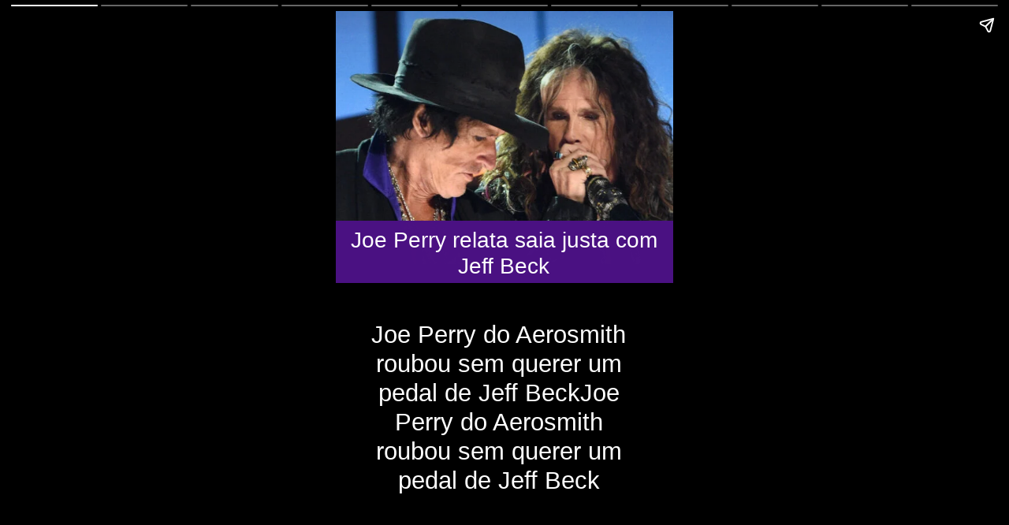

--- FILE ---
content_type: text/html; charset=utf-8
request_url: https://coisademusico.com.br/web-stories/joe-perry-do-aerosmith-roubou-sem-querer-um-pedal-de-jeff-beck/
body_size: 21949
content:
<!DOCTYPE html>
<html amp="" lang="pt-BR" transformed="self;v=1" i-amphtml-layout=""><head><meta charset="utf-8"><meta name="viewport" content="width=device-width,minimum-scale=1"><link rel="modulepreload" href="https://cdn.ampproject.org/v0.mjs" as="script" crossorigin="anonymous"><link rel="preconnect" href="https://cdn.ampproject.org"><link rel="preload" as="script" href="https://cdn.ampproject.org/v0/amp-story-1.0.js"><style amp-runtime="" i-amphtml-version="012512221826001">html{overflow-x:hidden!important}html.i-amphtml-fie{height:100%!important;width:100%!important}html:not([amp4ads]),html:not([amp4ads]) body{height:auto!important}html:not([amp4ads]) body{margin:0!important}body{-webkit-text-size-adjust:100%;-moz-text-size-adjust:100%;-ms-text-size-adjust:100%;text-size-adjust:100%}html.i-amphtml-singledoc.i-amphtml-embedded{-ms-touch-action:pan-y pinch-zoom;touch-action:pan-y pinch-zoom}html.i-amphtml-fie>body,html.i-amphtml-singledoc>body{overflow:visible!important}html.i-amphtml-fie:not(.i-amphtml-inabox)>body,html.i-amphtml-singledoc:not(.i-amphtml-inabox)>body{position:relative!important}html.i-amphtml-ios-embed-legacy>body{overflow-x:hidden!important;overflow-y:auto!important;position:absolute!important}html.i-amphtml-ios-embed{overflow-y:auto!important;position:static}#i-amphtml-wrapper{overflow-x:hidden!important;overflow-y:auto!important;position:absolute!important;top:0!important;left:0!important;right:0!important;bottom:0!important;margin:0!important;display:block!important}html.i-amphtml-ios-embed.i-amphtml-ios-overscroll,html.i-amphtml-ios-embed.i-amphtml-ios-overscroll>#i-amphtml-wrapper{-webkit-overflow-scrolling:touch!important}#i-amphtml-wrapper>body{position:relative!important;border-top:1px solid transparent!important}#i-amphtml-wrapper+body{visibility:visible}#i-amphtml-wrapper+body .i-amphtml-lightbox-element,#i-amphtml-wrapper+body[i-amphtml-lightbox]{visibility:hidden}#i-amphtml-wrapper+body[i-amphtml-lightbox] .i-amphtml-lightbox-element{visibility:visible}#i-amphtml-wrapper.i-amphtml-scroll-disabled,.i-amphtml-scroll-disabled{overflow-x:hidden!important;overflow-y:hidden!important}amp-instagram{padding:54px 0px 0px!important;background-color:#fff}amp-iframe iframe{box-sizing:border-box!important}[amp-access][amp-access-hide]{display:none}[subscriptions-dialog],body:not(.i-amphtml-subs-ready) [subscriptions-action],body:not(.i-amphtml-subs-ready) [subscriptions-section]{display:none!important}amp-experiment,amp-live-list>[update]{display:none}amp-list[resizable-children]>.i-amphtml-loading-container.amp-hidden{display:none!important}amp-list [fetch-error],amp-list[load-more] [load-more-button],amp-list[load-more] [load-more-end],amp-list[load-more] [load-more-failed],amp-list[load-more] [load-more-loading]{display:none}amp-list[diffable] div[role=list]{display:block}amp-story-page,amp-story[standalone]{min-height:1px!important;display:block!important;height:100%!important;margin:0!important;padding:0!important;overflow:hidden!important;width:100%!important}amp-story[standalone]{background-color:#000!important;position:relative!important}amp-story-page{background-color:#757575}amp-story .amp-active>div,amp-story .i-amphtml-loader-background{display:none!important}amp-story-page:not(:first-of-type):not([distance]):not([active]){transform:translateY(1000vh)!important}amp-autocomplete{position:relative!important;display:inline-block!important}amp-autocomplete>input,amp-autocomplete>textarea{padding:0.5rem;border:1px solid rgba(0,0,0,.33)}.i-amphtml-autocomplete-results,amp-autocomplete>input,amp-autocomplete>textarea{font-size:1rem;line-height:1.5rem}[amp-fx^=fly-in]{visibility:hidden}amp-script[nodom],amp-script[sandboxed]{position:fixed!important;top:0!important;width:1px!important;height:1px!important;overflow:hidden!important;visibility:hidden}
/*# sourceURL=/css/ampdoc.css*/[hidden]{display:none!important}.i-amphtml-element{display:inline-block}.i-amphtml-blurry-placeholder{transition:opacity 0.3s cubic-bezier(0.0,0.0,0.2,1)!important;pointer-events:none}[layout=nodisplay]:not(.i-amphtml-element){display:none!important}.i-amphtml-layout-fixed,[layout=fixed][width][height]:not(.i-amphtml-layout-fixed){display:inline-block;position:relative}.i-amphtml-layout-responsive,[layout=responsive][width][height]:not(.i-amphtml-layout-responsive),[width][height][heights]:not([layout]):not(.i-amphtml-layout-responsive),[width][height][sizes]:not(img):not([layout]):not(.i-amphtml-layout-responsive){display:block;position:relative}.i-amphtml-layout-intrinsic,[layout=intrinsic][width][height]:not(.i-amphtml-layout-intrinsic){display:inline-block;position:relative;max-width:100%}.i-amphtml-layout-intrinsic .i-amphtml-sizer{max-width:100%}.i-amphtml-intrinsic-sizer{max-width:100%;display:block!important}.i-amphtml-layout-container,.i-amphtml-layout-fixed-height,[layout=container],[layout=fixed-height][height]:not(.i-amphtml-layout-fixed-height){display:block;position:relative}.i-amphtml-layout-fill,.i-amphtml-layout-fill.i-amphtml-notbuilt,[layout=fill]:not(.i-amphtml-layout-fill),body noscript>*{display:block;overflow:hidden!important;position:absolute;top:0;left:0;bottom:0;right:0}body noscript>*{position:absolute!important;width:100%;height:100%;z-index:2}body noscript{display:inline!important}.i-amphtml-layout-flex-item,[layout=flex-item]:not(.i-amphtml-layout-flex-item){display:block;position:relative;-ms-flex:1 1 auto;flex:1 1 auto}.i-amphtml-layout-fluid{position:relative}.i-amphtml-layout-size-defined{overflow:hidden!important}.i-amphtml-layout-awaiting-size{position:absolute!important;top:auto!important;bottom:auto!important}i-amphtml-sizer{display:block!important}@supports (aspect-ratio:1/1){i-amphtml-sizer.i-amphtml-disable-ar{display:none!important}}.i-amphtml-blurry-placeholder,.i-amphtml-fill-content{display:block;height:0;max-height:100%;max-width:100%;min-height:100%;min-width:100%;width:0;margin:auto}.i-amphtml-layout-size-defined .i-amphtml-fill-content{position:absolute;top:0;left:0;bottom:0;right:0}.i-amphtml-replaced-content,.i-amphtml-screen-reader{padding:0!important;border:none!important}.i-amphtml-screen-reader{position:fixed!important;top:0px!important;left:0px!important;width:4px!important;height:4px!important;opacity:0!important;overflow:hidden!important;margin:0!important;display:block!important;visibility:visible!important}.i-amphtml-screen-reader~.i-amphtml-screen-reader{left:8px!important}.i-amphtml-screen-reader~.i-amphtml-screen-reader~.i-amphtml-screen-reader{left:12px!important}.i-amphtml-screen-reader~.i-amphtml-screen-reader~.i-amphtml-screen-reader~.i-amphtml-screen-reader{left:16px!important}.i-amphtml-unresolved{position:relative;overflow:hidden!important}.i-amphtml-select-disabled{-webkit-user-select:none!important;-ms-user-select:none!important;user-select:none!important}.i-amphtml-notbuilt,[layout]:not(.i-amphtml-element),[width][height][heights]:not([layout]):not(.i-amphtml-element),[width][height][sizes]:not(img):not([layout]):not(.i-amphtml-element){position:relative;overflow:hidden!important;color:transparent!important}.i-amphtml-notbuilt:not(.i-amphtml-layout-container)>*,[layout]:not([layout=container]):not(.i-amphtml-element)>*,[width][height][heights]:not([layout]):not(.i-amphtml-element)>*,[width][height][sizes]:not([layout]):not(.i-amphtml-element)>*{display:none}amp-img:not(.i-amphtml-element)[i-amphtml-ssr]>img.i-amphtml-fill-content{display:block}.i-amphtml-notbuilt:not(.i-amphtml-layout-container),[layout]:not([layout=container]):not(.i-amphtml-element),[width][height][heights]:not([layout]):not(.i-amphtml-element),[width][height][sizes]:not(img):not([layout]):not(.i-amphtml-element){color:transparent!important;line-height:0!important}.i-amphtml-ghost{visibility:hidden!important}.i-amphtml-element>[placeholder],[layout]:not(.i-amphtml-element)>[placeholder],[width][height][heights]:not([layout]):not(.i-amphtml-element)>[placeholder],[width][height][sizes]:not([layout]):not(.i-amphtml-element)>[placeholder]{display:block;line-height:normal}.i-amphtml-element>[placeholder].amp-hidden,.i-amphtml-element>[placeholder].hidden{visibility:hidden}.i-amphtml-element:not(.amp-notsupported)>[fallback],.i-amphtml-layout-container>[placeholder].amp-hidden,.i-amphtml-layout-container>[placeholder].hidden{display:none}.i-amphtml-layout-size-defined>[fallback],.i-amphtml-layout-size-defined>[placeholder]{position:absolute!important;top:0!important;left:0!important;right:0!important;bottom:0!important;z-index:1}amp-img[i-amphtml-ssr]:not(.i-amphtml-element)>[placeholder]{z-index:auto}.i-amphtml-notbuilt>[placeholder]{display:block!important}.i-amphtml-hidden-by-media-query{display:none!important}.i-amphtml-element-error{background:red!important;color:#fff!important;position:relative!important}.i-amphtml-element-error:before{content:attr(error-message)}i-amp-scroll-container,i-amphtml-scroll-container{position:absolute;top:0;left:0;right:0;bottom:0;display:block}i-amp-scroll-container.amp-active,i-amphtml-scroll-container.amp-active{overflow:auto;-webkit-overflow-scrolling:touch}.i-amphtml-loading-container{display:block!important;pointer-events:none;z-index:1}.i-amphtml-notbuilt>.i-amphtml-loading-container{display:block!important}.i-amphtml-loading-container.amp-hidden{visibility:hidden}.i-amphtml-element>[overflow]{cursor:pointer;position:relative;z-index:2;visibility:hidden;display:initial;line-height:normal}.i-amphtml-layout-size-defined>[overflow]{position:absolute}.i-amphtml-element>[overflow].amp-visible{visibility:visible}template{display:none!important}.amp-border-box,.amp-border-box *,.amp-border-box :after,.amp-border-box :before{box-sizing:border-box}amp-pixel{display:none!important}amp-analytics,amp-auto-ads,amp-story-auto-ads{position:fixed!important;top:0!important;width:1px!important;height:1px!important;overflow:hidden!important;visibility:hidden}amp-story{visibility:hidden!important}html.i-amphtml-fie>amp-analytics{position:initial!important}[visible-when-invalid]:not(.visible),form [submit-error],form [submit-success],form [submitting]{display:none}amp-accordion{display:block!important}@media (min-width:1px){:where(amp-accordion>section)>:first-child{margin:0;background-color:#efefef;padding-right:20px;border:1px solid #dfdfdf}:where(amp-accordion>section)>:last-child{margin:0}}amp-accordion>section{float:none!important}amp-accordion>section>*{float:none!important;display:block!important;overflow:hidden!important;position:relative!important}amp-accordion,amp-accordion>section{margin:0}amp-accordion:not(.i-amphtml-built)>section>:last-child{display:none!important}amp-accordion:not(.i-amphtml-built)>section[expanded]>:last-child{display:block!important}
/*# sourceURL=/css/ampshared.css*/</style><meta name="amp-story-generator-name" content="Web Stories for WordPress"><meta name="amp-story-generator-version" content="1.42.0"><meta name="description" content="Joe Perry, guitarrista da banda Aerosmith,  conta em entrevista uma situação um tanto quanto embaraçosa que viveu com o amigo também guitarrista Jeff Beck"><meta property="og:locale" content="pt-BR"><meta property="og:site_name" content="Coisa de Músico"><meta property="og:type" content="article"><meta property="og:title" content="Joe Perry do Aerosmith roubou sem querer um pedal de Jeff Beck"><meta property="og:url" content="https://coisademusico.com.br/web-stories/joe-perry-do-aerosmith-roubou-sem-querer-um-pedal-de-jeff-beck/"><meta property="og:description" content="Joe Perry, guitarrista da banda Aerosmith,  conta em entrevista uma situação um tanto quanto embaraçosa que viveu com o amigo também guitarrista Jeff Beck"><meta property="article:published_time" content="2023-02-13T21:21:42-03:00"><meta property="article:modified_time" content="2023-10-16T23:09:18-03:00"><meta property="og:image" content="https://coisademusico.com.br/wp-content/uploads/2023/02/Joe-Perry-do-Aerosmith-roubou-sem-querer-um-pedal-de-Jeff-Beck-640x853.jpg"><meta property="og:image:width" content="640"><meta property="og:image:height" content="853"><meta name="twitter:card" content="summary_large_image"><meta name="twitter:image" content="https://coisademusico.com.br/wp-content/uploads/2023/02/Joe-Perry-do-Aerosmith-roubou-sem-querer-um-pedal-de-Jeff-Beck-640x853.jpg"><meta name="twitter:image:alt" content="Joe Perry do Aerosmith roubou sem querer um pedal de Jeff Beck"><meta name="generator" content="WordPress 6.9"><meta name="msapplication-TileImage" content="https://coisademusico.com.br/wp-content/uploads/2021/08/cropped-LOGO-COISA-DE-MUSICO-300x300.png"><link rel="dns-prefetch" href="//www.googletagmanager.com"><script async="" src="https://cdn.ampproject.org/v0.mjs" type="module" crossorigin="anonymous"></script><script async nomodule src="https://cdn.ampproject.org/v0.js" crossorigin="anonymous"></script><script async="" src="https://cdn.ampproject.org/v0/amp-story-1.0.mjs" custom-element="amp-story" type="module" crossorigin="anonymous"></script><script async nomodule src="https://cdn.ampproject.org/v0/amp-story-1.0.js" crossorigin="anonymous" custom-element="amp-story"></script><script src="https://cdn.ampproject.org/v0/amp-analytics-0.1.mjs" async="" custom-element="amp-analytics" type="module" crossorigin="anonymous"></script><script async nomodule src="https://cdn.ampproject.org/v0/amp-analytics-0.1.js" crossorigin="anonymous" custom-element="amp-analytics"></script><script src="https://cdn.ampproject.org/v0/amp-story-auto-ads-0.1.mjs" async="" custom-element="amp-story-auto-ads" type="module" crossorigin="anonymous"></script><script async nomodule src="https://cdn.ampproject.org/v0/amp-story-auto-ads-0.1.js" crossorigin="anonymous" custom-element="amp-story-auto-ads"></script><link rel="icon" href="https://coisademusico.com.br/wp-content/uploads/2021/08/cropped-LOGO-COISA-DE-MUSICO-96x96.png" sizes="32x32"><link rel="icon" href="https://coisademusico.com.br/wp-content/uploads/2021/08/cropped-LOGO-COISA-DE-MUSICO-300x300.png" sizes="192x192"><style amp-custom="">h1,h2,h3{font-weight:normal}amp-story-page{background-color:#131516}amp-story-grid-layer{overflow:visible}@media (max-aspect-ratio: 9 / 16){@media (min-aspect-ratio: 320 / 678){amp-story-grid-layer.grid-layer{margin-top:calc(( 100% / .5625 - 100% / .66666666666667 ) / 2)}}}.page-fullbleed-area{position:absolute;overflow:hidden;width:100%;left:0;height:calc(1.1851851851852 * 100%);top:calc(( 1 - 1.1851851851852 ) * 100% / 2)}.page-safe-area{overflow:visible;position:absolute;top:0;bottom:0;left:0;right:0;width:100%;height:calc(.84375 * 100%);margin:auto 0}.mask{position:absolute;overflow:hidden}.fill{position:absolute;top:0;left:0;right:0;bottom:0;margin:0}@media (prefers-reduced-motion: no-preference){.animation-wrapper{opacity:var(--initial-opacity);transform:var(--initial-transform)}}._f09cc7b{background-color:#000}._6120891{position:absolute;pointer-events:none;left:0;top:-9.25926%;width:100%;height:118.51852%;opacity:1}._89d52dd{pointer-events:initial;width:100%;height:100%;display:block;position:absolute;top:0;left:0;z-index:0}._dc67a5c{will-change:transform}._b965da2{position:absolute;pointer-events:none;left:-4.36893%;top:-3.8835%;width:112.13592%;height:50%;opacity:1}._75da10d{width:100%;height:100%;display:block;position:absolute;top:0;left:0;--initial-opacity:0;--initial-transform:none}._b7d7c28{position:absolute;width:119.03558%;height:100%;left:-9.51779%;top:0%}._6089f8b{position:absolute;pointer-events:none;left:-1.21359%;top:37.54045%;width:102.42718%;height:12.29773%;opacity:1}._95a374f{width:100%;height:100%;display:block;position:absolute;top:0;left:0;--initial-opacity:1;--initial-transform:translate3d(98.81517%,0px,0)}._8b56075{background-color:#4b1283;will-change:transform}._c68c4d0{position:absolute;pointer-events:none;left:3.39806%;top:38.1877%;width:92.96117%;height:11.8123%;opacity:1}._06ea612{width:100%;height:100%;display:block;position:absolute;top:0;left:0;--initial-opacity:1;--initial-transform:translate3d(103.91644%,0px,0)}._17d3169{pointer-events:initial;width:100%;height:100%;display:block;position:absolute;top:0;left:0;z-index:0;border-radius:.52219321148825% .52219321148825% .52219321148825% .52219321148825%/2.7397260273973% 2.7397260273973% 2.7397260273973% 2.7397260273973%}._cee9d5c{white-space:pre-line;overflow-wrap:break-word;word-break:break-word;margin:1.0763733069517% 0;font-family:"Anton",sans-serif;font-size:.436893em;line-height:1.2;text-align:center;padding:0;color:#000}._4bbb41a{color:#fff}._87fc25d{position:absolute;pointer-events:none;left:8.25243%;top:57.28155%;width:80.09709%;height:34.78964%;opacity:1}._831442f{width:100%;height:100%;display:block;position:absolute;top:0;left:0;--initial-opacity:1;--initial-transform:translate3d(-110.30303%,0px,0)}._8cf06e9{pointer-events:initial;width:100%;height:100%;display:block;position:absolute;top:0;left:0;z-index:0;border-radius:.60606060606061% .60606060606061% .60606060606061% .60606060606061%/.93023255813953% .93023255813953% .93023255813953% .93023255813953%}._3d9db31{white-space:pre-line;overflow-wrap:break-word;word-break:break-word;margin:-.12784090909091% 0;font-family:"Roboto",sans-serif;font-size:.485437em;line-height:1.2;text-align:center;padding:0;color:#000}._a900014{position:absolute;pointer-events:none;left:0;top:0;width:107.52427%;height:57.11974%;opacity:1}._bd7b2f5{position:absolute;width:141.58722%;height:100%;left:-20.79361%;top:0%}._f49a6b3{position:absolute;pointer-events:none;left:-48.54369%;top:89.64401%;width:102.42718%;height:3.39806%;transform:rotate(90deg);opacity:1}._146b9bd{width:100%;height:100%;display:block;position:absolute;top:0;left:0;--initial-opacity:1;--initial-transform:rotate(-90deg) translate3d(0px,577.24849%,0) rotate(90deg)}._5d4e87b{position:absolute;pointer-events:none;left:11.65049%;top:64.56311%;width:78.64078%;height:32.52427%;opacity:1}._510c810{width:100%;height:100%;display:block;position:absolute;top:0;left:0;--initial-opacity:1;--initial-transform:translate3d(-114.81482%,0px,0)}._39c5102{pointer-events:initial;width:100%;height:100%;display:block;position:absolute;top:0;left:0;z-index:0;border-radius:.61728395061728% .61728395061728% .61728395061728% .61728395061728%/.99502487562189% .99502487562189% .99502487562189% .99502487562189%}._0a83018{white-space:pre-line;overflow-wrap:break-word;word-break:break-word;margin:-.12152777777778% 0;font-family:"Roboto",sans-serif;font-size:.453074em;line-height:1.2;text-align:left;padding:0;color:#000}._a8ef365{position:absolute;pointer-events:none;left:0;top:-.97087%;width:100.48544%;height:50.80906%;opacity:1}._c6cdfde{position:absolute;width:101.12721%;height:100%;left:-.5636%;top:0%}._2606581{position:absolute;pointer-events:none;left:-48.54369%;top:77.6699%;width:102.42718%;height:3.39806%;transform:rotate(90deg);opacity:1}._f032255{width:100%;height:100%;display:block;position:absolute;top:0;left:0;--initial-opacity:1;--initial-transform:rotate(-90deg) translate3d(0px,929.62926%,0) rotate(90deg)}._9d9aa47{position:absolute;pointer-events:none;left:12.62136%;top:60.5178%;width:74.75728%;height:27.02265%;opacity:1}._772ca60{width:100%;height:100%;display:block;position:absolute;top:0;left:0;--initial-opacity:1;--initial-transform:translate3d(-116.88312%,0px,0)}._d1689c4{pointer-events:initial;width:100%;height:100%;display:block;position:absolute;top:0;left:0;z-index:0;border-radius:.64935064935065% .64935064935065% .64935064935065% .64935064935065%/1.1976047904192% 1.1976047904192% 1.1976047904192% 1.1976047904192%}._dff01cd{white-space:pre-line;overflow-wrap:break-word;word-break:break-word;margin:-.12784090909091% 0;font-family:"Roboto",sans-serif;font-size:.453074em;line-height:1.2;text-align:left;padding:0;color:#000}._0706fd5{position:absolute;pointer-events:none;left:2.42718%;top:0;width:100.24272%;height:51.2945%;opacity:1}._2931233{position:absolute;width:136.45413%;height:100%;left:-18.22707%;top:0%}._aaf1858{position:absolute;pointer-events:none;left:-48.78641%;top:83.81877%;width:102.42718%;height:3.39806%;transform:rotate(90deg);opacity:1}._3a243fc{width:100%;height:100%;display:block;position:absolute;top:0;left:0;--initial-opacity:1;--initial-transform:rotate(-90deg) translate3d(0px,748.67689%,0) rotate(90deg)}._7777722{position:absolute;pointer-events:none;left:13.34951%;top:54.85437%;width:78.64078%;height:45.14563%;opacity:1}._381f3f0{width:100%;height:100%;display:block;position:absolute;top:0;left:0;--initial-opacity:1;--initial-transform:translate3d(-116.9753%,0px,0)}._2c1ee66{pointer-events:initial;width:100%;height:100%;display:block;position:absolute;top:0;left:0;z-index:0;border-radius:.61728395061728% .61728395061728% .61728395061728% .61728395061728%/.7168458781362% .7168458781362% .7168458781362% .7168458781362%}._4bc23fd{white-space:pre-line;overflow-wrap:break-word;word-break:break-word;margin:-.11284722222222% 0;font-family:"Roboto",sans-serif;font-size:.420712em;line-height:1.2;text-align:left;padding:0;color:#000}._750eced{position:absolute;pointer-events:none;left:0;top:0;width:100.24272%;height:56.47249%;opacity:1}._22c1353{position:absolute;width:112.6715%;height:100%;left:-6.33575%;top:0%}._c91396a{position:absolute;pointer-events:none;left:-48.78641%;top:88.83495%;width:102.42718%;height:3.39806%;transform:rotate(90deg);opacity:1}._c6e3e67{width:100%;height:100%;display:block;position:absolute;top:0;left:0;--initial-opacity:1;--initial-transform:rotate(-90deg) translate3d(0px,601.05796%,0) rotate(90deg)}._a94e155{position:absolute;pointer-events:none;left:11.65049%;top:61.00324%;width:78.64078%;height:40.29126%;opacity:1}._40dd772{pointer-events:initial;width:100%;height:100%;display:block;position:absolute;top:0;left:0;z-index:0;border-radius:.61728395061728% .61728395061728% .61728395061728% .61728395061728%/.80321285140562% .80321285140562% .80321285140562% .80321285140562%}._b522489{position:absolute;pointer-events:none;left:-30.82524%;top:31.5534%;width:131.06796%;height:100%;transform:rotate(91deg);opacity:1}._11e3690{pointer-events:initial;width:100%;height:100%;display:block;position:absolute;top:0;left:0;z-index:0;clip-path:url("#el-e713b5bf-73f7-4d2a-9b30-f627103331e6");-webkit-clip-path:url("#el-e713b5bf-73f7-4d2a-9b30-f627103331e6")}._7b06fb9{position:absolute;pointer-events:none;left:6.31068%;top:3.07443%;width:85.92233%;height:19.25566%;opacity:1}._7989c52{width:100%;height:100%;display:block;position:absolute;top:0;left:0;--initial-opacity:1;--initial-transform:scale(1)}._096e08e{pointer-events:initial;width:100%;height:100%;display:block;position:absolute;top:0;left:0;z-index:0;border-radius:.56497175141243% .56497175141243% .56497175141243% .56497175141243%/1.6806722689076% 1.6806722689076% 1.6806722689076% 1.6806722689076%}._3a0c934{white-space:pre-line;overflow-wrap:break-word;word-break:break-word;margin:1.8321857344633% 0;font-family:"Anton",sans-serif;font-size:.517799em;line-height:1.1;text-align:center;padding:0;color:#000}._ac17dc2{position:absolute;pointer-events:none;left:-3.8835%;top:29.77346%;width:108.00971%;height:45.14563%;opacity:1}._3de5dec{width:100%;height:100%;display:block;position:absolute;top:0;left:0;--initial-opacity:1;--initial-transform:translate3d(96.17978%,0px,0)}._885eb98{position:absolute;width:104.49438%;height:100%;left:-2.24719%;top:0%}._32a5042{position:absolute;pointer-events:none;left:9.95146%;top:79.93528%;width:76.69903%;height:7.9288%;opacity:1}._39cf317{pointer-events:initial;width:100%;height:100%;display:block;position:absolute;top:0;left:0;z-index:0;border-radius:.63291139240506% .63291139240506% .63291139240506% .63291139240506%/4.0816326530612% 4.0816326530612% 4.0816326530612% 4.0816326530612%}._e654f9f{white-space:pre-line;overflow-wrap:break-word;word-break:break-word;margin:2.0525118670886% 0;font-family:"Anton",sans-serif;font-size:.517799em;line-height:1.1;text-align:center;padding:0;color:#000}._f4e2693{position:absolute;pointer-events:none;left:0;top:-4.69256%;width:100.48544%;height:51.94175%;opacity:1}._bc4c831{position:absolute;width:100%;height:170.82379%;left:0%;top:-9.74211%}._2d72863{position:absolute;pointer-events:none;left:-48.78641%;top:79.61165%;width:102.42718%;height:3.39806%;transform:rotate(90deg);opacity:1}._7e04f82{width:100%;height:100%;display:block;position:absolute;top:0;left:0;--initial-opacity:1;--initial-transform:rotate(-90deg) translate3d(0px,872.48636%,0) rotate(90deg)}._66756dc{position:absolute;pointer-events:none;left:11.65049%;top:54.85437%;width:76.69903%;height:45.14563%;opacity:1}._e5074c4{width:100%;height:100%;display:block;position:absolute;top:0;left:0;--initial-opacity:1;--initial-transform:translate3d(-115.18988%,0px,0)}._50d016e{pointer-events:initial;width:100%;height:100%;display:block;position:absolute;top:0;left:0;z-index:0;border-radius:.63291139240506% .63291139240506% .63291139240506% .63291139240506%/.7168458781362% .7168458781362% .7168458781362% .7168458781362%}._e7013e3{white-space:pre-line;overflow-wrap:break-word;word-break:break-word;margin:-.11570411392405% 0;font-family:"Roboto",sans-serif;font-size:.420712em;line-height:1.2;text-align:left;padding:0;color:#000}._b9cdbfb{position:absolute;pointer-events:none;left:0;top:-9.2233%;width:100.24272%;height:56.47249%;opacity:1}._3873509{position:absolute;width:133.79741%;height:100%;left:-16.89871%;top:0%}._a760fe9{position:absolute;pointer-events:none;left:11.65049%;top:51.2945%;width:81.31068%;height:48.7055%;opacity:1}._e38abb1{width:100%;height:100%;display:block;position:absolute;top:0;left:0;--initial-opacity:1;--initial-transform:translate3d(-114.32836%,0px,0)}._ef3d1c0{pointer-events:initial;width:100%;height:100%;display:block;position:absolute;top:0;left:0;z-index:0;border-radius:.59701492537313% .59701492537313% .59701492537313% .59701492537313%/.66445182724252% .66445182724252% .66445182724252% .66445182724252%}._033f212{white-space:pre-line;overflow-wrap:break-word;word-break:break-word;margin:-.11753731343284% 0;font-family:"Roboto",sans-serif;font-size:.453074em;line-height:1.2;text-align:left;padding:0;color:#000}._e3e8b4b{position:absolute;pointer-events:none;left:0;top:0;width:100.24272%;height:44.49838%;opacity:1}._4527f86{position:absolute;width:118.37503%;height:100%;left:-9.18751%;top:0%}._0d701bf{position:absolute;pointer-events:none;left:-48.78641%;top:77.02265%;width:102.42718%;height:3.39806%;transform:rotate(90deg);opacity:1}._115cd8c{width:100%;height:100%;display:block;position:absolute;top:0;left:0;--initial-opacity:1;--initial-transform:rotate(-90deg) translate3d(0px,948.67689%,0) rotate(90deg)}._98e06eb{position:absolute;pointer-events:none;left:11.65049%;top:53.55987%;width:78.64078%;height:46.60194%;opacity:1}._a662a50{pointer-events:initial;width:100%;height:100%;display:block;position:absolute;top:0;left:0;z-index:0;border-radius:.61728395061728% .61728395061728% .61728395061728% .61728395061728%/.69444444444444% .69444444444444% .69444444444444% .69444444444444%}._5b2ad5e{white-space:pre-line;overflow-wrap:break-word;word-break:break-word;margin:-.10416666666667% 0;font-family:"Roboto",sans-serif;font-size:.38835em;line-height:1.2;text-align:left;padding:0;color:#000}._3c14379{position:absolute;pointer-events:none;left:2.42718%;top:-2.91262%;width:103.8835%;height:44.17476%;opacity:1}._0551600{position:absolute;width:113.39564%;height:100%;left:-6.69782%;top:0%}._c040188{position:absolute;pointer-events:none;left:-47.57282%;top:73.6246%;width:102.42718%;height:3.39806%;transform:rotate(90deg);opacity:1}._7bace68{width:100%;height:100%;display:block;position:absolute;top:0;left:0;--initial-opacity:1;--initial-transform:rotate(-90deg) translate3d(0px,1048.6766%,0) rotate(90deg)}._2d7687a{position:absolute;pointer-events:none;left:12.62136%;top:43.3657%;width:78.64078%;height:51.2945%;opacity:1}._3ef8c96{width:100%;height:100%;display:block;position:absolute;top:0;left:0;--initial-opacity:1;--initial-transform:translate3d(-116.04938%,0px,0)}._f1e9820{pointer-events:initial;width:100%;height:100%;display:block;position:absolute;top:0;left:0;z-index:0;border-radius:.61728395061728% .61728395061728% .61728395061728% .61728395061728%/.63091482649842% .63091482649842% .63091482649842% .63091482649842%}._de9affd{pointer-events:initial;width:100%;height:100%;display:block;position:absolute;top:0;left:0;z-index:0;clip-path:url("#el-92610f7d-915f-4756-afd4-ba14f67385ca");-webkit-clip-path:url("#el-92610f7d-915f-4756-afd4-ba14f67385ca")}._450d98a{position:absolute;pointer-events:none;left:3.8835%;top:7.76699%;width:92.23301%;height:21.52104%;opacity:1}._3a87364{pointer-events:initial;width:100%;height:100%;display:block;position:absolute;top:0;left:0;z-index:0;border-radius:.52631578947368% .52631578947368% .52631578947368% .52631578947368%/1.5037593984962% 1.5037593984962% 1.5037593984962% 1.5037593984962%}._38a31fc{white-space:pre-line;overflow-wrap:break-word;word-break:break-word;margin:1.9201788651316% 0;font-family:"Anton",sans-serif;font-size:.582524em;line-height:1.1;text-align:center;padding:0;color:#000}._6fc8862{position:absolute;pointer-events:none;left:-5.33981%;top:34.95146%;width:108.00971%;height:41.26214%;opacity:1}._ce9bee1{width:100%;height:100%;display:block;position:absolute;top:0;left:0;--initial-opacity:1;--initial-transform:translate3d(97.52809%,0px,0)}._ddda03d{position:absolute;width:100%;height:104.70587%;left:0%;top:-2.35294%}._a99c042{position:absolute;pointer-events:none;left:10.19417%;top:84.30421%;width:76.69903%;height:7.9288%;opacity:1}._60ba206{position:absolute;pointer-events:none;left:25%;top:-1.45631%;width:47.08738%;height:7.9288%;opacity:1}._db1d194{pointer-events:initial;width:100%;height:100%;display:block;position:absolute;top:0;left:0;z-index:0;border-radius:1.0309278350515% 1.0309278350515% 1.0309278350515% 1.0309278350515%/4.0816326530612% 4.0816326530612% 4.0816326530612% 4.0816326530612%}._c8a0305{white-space:pre-line;overflow-wrap:break-word;word-break:break-word;margin:3.3432667525773% 0;font-family:"Anton",sans-serif;font-size:.517799em;line-height:1.1;text-align:center;padding:0;color:#000}

/*# sourceURL=amp-custom.css */</style><link rel="alternate" type="application/rss+xml" title="Feed para Coisa de Músico »" href="https://coisademusico.com.br/feed/"><link rel="alternate" type="application/rss+xml" title="Feed de comentários para Coisa de Músico »" href="https://coisademusico.com.br/comments/feed/"><link rel="alternate" type="application/rss+xml" title="Feed de Coisa de Músico » Story" href="https://coisademusico.com.br/web-stories/feed/"><title>Joe Perry do Aerosmith roubou sem querer um pedal de Jeff Beck | Coisa de Músico</title><script type="application/ld+json">{"@context":"http:\/\/schema.org","publisher":{"@type":"Organization","name":"Coisa de Músico","logo":{"@type":"ImageObject","url":"https:\/\/coisademusico.com.br\/wp-content\/uploads\/2021\/10\/coisa-de-musico-96px.jpg","width":96,"height":96}},"image":{"@type":"ImageObject","url":"https:\/\/coisademusico.com.br\/wp-content\/uploads\/2023\/02\/Joe-Perry-do-Aerosmith-roubou-sem-querer-um-pedal-de-Jeff-Beck-640x853.jpg","width":640,"height":853},"@type":"Article","mainEntityOfPage":"https:\/\/coisademusico.com.br\/web-stories\/joe-perry-do-aerosmith-roubou-sem-querer-um-pedal-de-jeff-beck\/","headline":"Joe Perry do Aerosmith roubou sem querer um pedal de Jeff Beck","datePublished":"2023-02-13T21:21:42-03:00","dateModified":"2023-10-16T23:09:18-03:00","author":{"@type":"Person","name":"Nelsinho Serratto"}}</script><link rel="https://api.w.org/" href="https://coisademusico.com.br/wp-json/"><link rel="alternate" title="JSON" type="application/json" href="https://coisademusico.com.br/wp-json/web-stories/v1/web-story/24885"><link rel="EditURI" type="application/rsd+xml" title="RSD" href="https://coisademusico.com.br/xmlrpc.php?rsd"><link rel="prev" title="A revolta de Angus Young quando o AC/DC foi classificado como Punk" href="https://coisademusico.com.br/web-stories/a-revolta-de-angus-young-quando-o-ac-dc-foi-classificado-como-punk/"><link rel="next" title="Álbum do Guns N’ Roses já foi classificado como melhor do Heavy Metal" href="https://coisademusico.com.br/web-stories/album-do-guns-n-roses-ja-foi-classificado-como-melhor-do-heavy-metal/"><link rel="canonical" href="https://coisademusico.com.br/web-stories/joe-perry-do-aerosmith-roubou-sem-querer-um-pedal-de-jeff-beck/"><link rel="shortlink" href="https://coisademusico.com.br/?p=24885"><link rel="alternate" title="oEmbed (JSON)" type="application/json+oembed" href="https://coisademusico.com.br/wp-json/oembed/1.0/embed?url=https%3A%2F%2Fcoisademusico.com.br%2Fweb-stories%2Fjoe-perry-do-aerosmith-roubou-sem-querer-um-pedal-de-jeff-beck%2F"><link rel="alternate" title="oEmbed (XML)" type="text/xml+oembed" href="https://coisademusico.com.br/wp-json/oembed/1.0/embed?url=https%3A%2F%2Fcoisademusico.com.br%2Fweb-stories%2Fjoe-perry-do-aerosmith-roubou-sem-querer-um-pedal-de-jeff-beck%2F&amp;format=xml"><link rel="apple-touch-icon" href="https://coisademusico.com.br/wp-content/uploads/2021/08/cropped-LOGO-COISA-DE-MUSICO-300x300.png"><script amp-onerror="">document.querySelector("script[src*='/v0.js']").onerror=function(){document.querySelector('style[amp-boilerplate]').textContent=''}</script><style amp-boilerplate="">body{-webkit-animation:-amp-start 8s steps(1,end) 0s 1 normal both;-moz-animation:-amp-start 8s steps(1,end) 0s 1 normal both;-ms-animation:-amp-start 8s steps(1,end) 0s 1 normal both;animation:-amp-start 8s steps(1,end) 0s 1 normal both}@-webkit-keyframes -amp-start{from{visibility:hidden}to{visibility:visible}}@-moz-keyframes -amp-start{from{visibility:hidden}to{visibility:visible}}@-ms-keyframes -amp-start{from{visibility:hidden}to{visibility:visible}}@-o-keyframes -amp-start{from{visibility:hidden}to{visibility:visible}}@keyframes -amp-start{from{visibility:hidden}to{visibility:visible}}</style><noscript><style amp-boilerplate="">body{-webkit-animation:none;-moz-animation:none;-ms-animation:none;animation:none}</style></noscript><link rel="stylesheet" amp-extension="amp-story" href="https://cdn.ampproject.org/v0/amp-story-1.0.css"><script amp-story-dvh-polyfill="">"use strict";if(!self.CSS||!CSS.supports||!CSS.supports("height:1dvh")){function e(){document.documentElement.style.setProperty("--story-dvh",innerHeight/100+"px","important")}addEventListener("resize",e,{passive:!0}),e()}</script></head><body><amp-story standalone="" publisher="Coisa de Músico" publisher-logo-src="https://coisademusico.com.br/wp-content/uploads/2021/10/coisa-de-musico-96px.jpg" title="Joe Perry do Aerosmith roubou sem querer um pedal de Jeff Beck" poster-portrait-src="https://coisademusico.com.br/wp-content/uploads/2023/02/Joe-Perry-do-Aerosmith-roubou-sem-querer-um-pedal-de-Jeff-Beck-640x853.jpg" class="i-amphtml-layout-container" i-amphtml-layout="container"><amp-story-page id="edacb192-f057-4003-adfd-c6561eda2802" class="i-amphtml-layout-container" i-amphtml-layout="container"><amp-story-animation layout="nodisplay" trigger="visibility" class="i-amphtml-layout-nodisplay" hidden="hidden" i-amphtml-layout="nodisplay"><script type="application/json">[{"selector":"#anim-f8b01bd2-82bf-4468-ab61-0187dc95b09a","keyframes":{"opacity":[0,1]},"delay":0,"duration":600,"easing":"cubic-bezier(0.4, 0.4, 0.0, 1)","fill":"both"}]</script></amp-story-animation><amp-story-animation layout="nodisplay" trigger="visibility" class="i-amphtml-layout-nodisplay" hidden="hidden" i-amphtml-layout="nodisplay"><script type="application/json">[{"selector":"#anim-9b28011e-77c1-46b8-9886-220bff35ab4b","keyframes":{"opacity":[0,1]},"delay":0,"duration":600,"easing":"cubic-bezier(0.2, 0.6, 0.0, 1)","fill":"both"}]</script></amp-story-animation><amp-story-animation layout="nodisplay" trigger="visibility" class="i-amphtml-layout-nodisplay" hidden="hidden" i-amphtml-layout="nodisplay"><script type="application/json">[{"selector":"#anim-e56f5de5-4ced-41be-baae-0d0d15624373","keyframes":{"transform":["translate3d(98.81517%, 0px, 0)","translate3d(0px, 0px, 0)"]},"delay":0,"duration":600,"easing":"cubic-bezier(0.2, 0.6, 0.0, 1)","fill":"both"}]</script></amp-story-animation><amp-story-animation layout="nodisplay" trigger="visibility" class="i-amphtml-layout-nodisplay" hidden="hidden" i-amphtml-layout="nodisplay"><script type="application/json">[{"selector":"#anim-3143ba52-f328-4ad4-a362-dfa55d26194a","keyframes":{"opacity":[0,1]},"delay":0,"duration":600,"easing":"cubic-bezier(0.2, 0.6, 0.0, 1)","fill":"both"}]</script></amp-story-animation><amp-story-animation layout="nodisplay" trigger="visibility" class="i-amphtml-layout-nodisplay" hidden="hidden" i-amphtml-layout="nodisplay"><script type="application/json">[{"selector":"#anim-477cdf71-36bd-4834-899e-e5eb8d142c36","keyframes":{"transform":["translate3d(103.91644%, 0px, 0)","translate3d(0px, 0px, 0)"]},"delay":0,"duration":600,"easing":"cubic-bezier(0.2, 0.6, 0.0, 1)","fill":"both"}]</script></amp-story-animation><amp-story-animation layout="nodisplay" trigger="visibility" class="i-amphtml-layout-nodisplay" hidden="hidden" i-amphtml-layout="nodisplay"><script type="application/json">[{"selector":"#anim-e13d245b-0213-4d63-a0a4-84a31071cc40","keyframes":{"opacity":[0,1]},"delay":0,"duration":600,"easing":"cubic-bezier(0.2, 0.6, 0.0, 1)","fill":"both"}]</script></amp-story-animation><amp-story-animation layout="nodisplay" trigger="visibility" class="i-amphtml-layout-nodisplay" hidden="hidden" i-amphtml-layout="nodisplay"><script type="application/json">[{"selector":"#anim-a9eb546f-98fb-4cd6-a606-3a900cec76f7","keyframes":{"transform":["translate3d(-110.30303%, 0px, 0)","translate3d(0px, 0px, 0)"]},"delay":0,"duration":600,"easing":"cubic-bezier(0.2, 0.6, 0.0, 1)","fill":"both"}]</script></amp-story-animation><amp-story-grid-layer template="vertical" aspect-ratio="412:618" class="grid-layer i-amphtml-layout-container" i-amphtml-layout="container" style="--aspect-ratio:412/618;"><div class="_f09cc7b page-fullbleed-area"><div class="page-safe-area"><div class="_6120891"><div class="_89d52dd mask" id="el-d642b8de-d0b0-43ad-a7bd-eb192b8b9640"><div class="_dc67a5c fill"></div></div></div></div></div></amp-story-grid-layer><amp-story-grid-layer template="vertical" aspect-ratio="412:618" class="grid-layer i-amphtml-layout-container" i-amphtml-layout="container" style="--aspect-ratio:412/618;"><div class="page-fullbleed-area"><div class="page-safe-area"><div class="_b965da2"><div id="anim-f8b01bd2-82bf-4468-ab61-0187dc95b09a" class="_75da10d animation-wrapper"><div class="_89d52dd mask" id="el-bde3918c-b5a1-4aab-a31b-0c9a33b87939"><div data-leaf-element="true" class="_b7d7c28"><amp-img layout="fill" src="https://coisademusico.com.br/wp-content/uploads/2023/02/image-53-1.jpg" alt="image" srcset="https://coisademusico.com.br/wp-content/uploads/2023/02/image-53-1.jpg 1600w, https://coisademusico.com.br/wp-content/uploads/2023/02/image-53-1-1536x863.jpg 1536w, https://coisademusico.com.br/wp-content/uploads/2023/02/image-53-1-1024x575.jpg 1024w, https://coisademusico.com.br/wp-content/uploads/2023/02/image-53-1-768x432.jpg 768w, https://coisademusico.com.br/wp-content/uploads/2023/02/image-53-1-300x169.jpg 300w, https://coisademusico.com.br/wp-content/uploads/2023/02/image-53-1-150x84.jpg 150w" sizes="(min-width: 1024px) 50vh, 112vw" disable-inline-width="true" class="i-amphtml-layout-fill i-amphtml-layout-size-defined" i-amphtml-layout="fill"></amp-img></div></div></div></div><div class="_6089f8b"><div id="anim-9b28011e-77c1-46b8-9886-220bff35ab4b" class="_75da10d animation-wrapper"><div id="anim-e56f5de5-4ced-41be-baae-0d0d15624373" class="_95a374f animation-wrapper"><div class="_89d52dd mask" id="el-f859ec57-297d-4a53-b0f8-5673c45134bc"><div class="_8b56075 fill"></div></div></div></div></div><div class="_c68c4d0"><div id="anim-3143ba52-f328-4ad4-a362-dfa55d26194a" class="_75da10d animation-wrapper"><div id="anim-477cdf71-36bd-4834-899e-e5eb8d142c36" class="_06ea612 animation-wrapper"><div id="el-21a48f3d-15c2-4854-b5fd-787beaf42bab" class="_17d3169"><h2 class="_cee9d5c fill text-wrapper"><span><span class="_4bbb41a">Joe Perry relata saia justa com Jeff Beck</span></span></h2></div></div></div></div><div class="_87fc25d"><div id="anim-e13d245b-0213-4d63-a0a4-84a31071cc40" class="_75da10d animation-wrapper"><div id="anim-a9eb546f-98fb-4cd6-a606-3a900cec76f7" class="_831442f animation-wrapper"><div id="el-6ace7b85-e78b-4934-96e6-1f3eb34038c2" class="_8cf06e9"><h2 class="_3d9db31 fill text-wrapper"><span><span class="_4bbb41a">Joe Perry do Aerosmith roubou sem querer um pedal de Jeff BeckJoe Perry do Aerosmith roubou sem querer um pedal de Jeff Beck</span></span></h2></div></div></div></div></div></div></amp-story-grid-layer></amp-story-page><amp-story-page id="16f13fd5-1b9e-4604-96bb-65faac985883" class="i-amphtml-layout-container" i-amphtml-layout="container"><amp-story-animation layout="nodisplay" trigger="visibility" class="i-amphtml-layout-nodisplay" hidden="hidden" i-amphtml-layout="nodisplay"><script type="application/json">[{"selector":"#anim-94e42caf-6a7e-4cca-8cd6-cf3398a2b7c9","keyframes":{"opacity":[0,1]},"delay":0,"duration":600,"easing":"cubic-bezier(0.4, 0.4, 0.0, 1)","fill":"both"}]</script></amp-story-animation><amp-story-animation layout="nodisplay" trigger="visibility" class="i-amphtml-layout-nodisplay" hidden="hidden" i-amphtml-layout="nodisplay"><script type="application/json">[{"selector":"#anim-2c9e5e99-7d09-419b-b020-744517f4576b","keyframes":{"opacity":[0,1]},"delay":0,"duration":600,"easing":"cubic-bezier(0.2, 0.6, 0.0, 1)","fill":"both"}]</script></amp-story-animation><amp-story-animation layout="nodisplay" trigger="visibility" class="i-amphtml-layout-nodisplay" hidden="hidden" i-amphtml-layout="nodisplay"><script type="application/json">[{"selector":"#anim-22f433f1-2834-47cb-bdab-acd5d035e7d7","keyframes":{"transform":["rotate(-90deg) translate3d(0px, 577.24849%, 0) rotate(90deg)","rotate(-90deg) translate3d(0px, 0px, 0) rotate(90deg)"]},"delay":0,"duration":600,"easing":"cubic-bezier(0.2, 0.6, 0.0, 1)","fill":"both"}]</script></amp-story-animation><amp-story-animation layout="nodisplay" trigger="visibility" class="i-amphtml-layout-nodisplay" hidden="hidden" i-amphtml-layout="nodisplay"><script type="application/json">[{"selector":"#anim-ab2c9f3d-bf77-4505-9f09-8d448fcc0e79","keyframes":{"opacity":[0,1]},"delay":0,"duration":600,"easing":"cubic-bezier(0.2, 0.6, 0.0, 1)","fill":"both"}]</script></amp-story-animation><amp-story-animation layout="nodisplay" trigger="visibility" class="i-amphtml-layout-nodisplay" hidden="hidden" i-amphtml-layout="nodisplay"><script type="application/json">[{"selector":"#anim-3c226c4d-f0aa-479c-a61d-a857ff623ebd","keyframes":{"transform":["translate3d(-114.81482%, 0px, 0)","translate3d(0px, 0px, 0)"]},"delay":0,"duration":600,"easing":"cubic-bezier(0.2, 0.6, 0.0, 1)","fill":"both"}]</script></amp-story-animation><amp-story-grid-layer template="vertical" aspect-ratio="412:618" class="grid-layer i-amphtml-layout-container" i-amphtml-layout="container" style="--aspect-ratio:412/618;"><div class="_f09cc7b page-fullbleed-area"><div class="page-safe-area"><div class="_6120891"><div class="_89d52dd mask" id="el-9883a444-194a-4fdd-b864-8df23407c3cb"><div class="_dc67a5c fill"></div></div></div></div></div></amp-story-grid-layer><amp-story-grid-layer template="vertical" aspect-ratio="412:618" class="grid-layer i-amphtml-layout-container" i-amphtml-layout="container" style="--aspect-ratio:412/618;"><div class="page-fullbleed-area"><div class="page-safe-area"><div class="_a900014"><div id="anim-94e42caf-6a7e-4cca-8cd6-cf3398a2b7c9" class="_75da10d animation-wrapper"><div class="_89d52dd mask" id="el-02ecf0f0-6b17-47b3-9754-518b13679e88"><div data-leaf-element="true" class="_bd7b2f5"><amp-img layout="fill" src="https://coisademusico.com.br/wp-content/uploads/2023/02/image-53.jpg" alt="image" srcset="https://coisademusico.com.br/wp-content/uploads/2023/02/image-53.jpg 645w, https://coisademusico.com.br/wp-content/uploads/2023/02/image-53-300x169.jpg 300w, https://coisademusico.com.br/wp-content/uploads/2023/02/image-53-150x84.jpg 150w" sizes="(min-width: 1024px) 48vh, 108vw" disable-inline-width="true" class="i-amphtml-layout-fill i-amphtml-layout-size-defined" i-amphtml-layout="fill"></amp-img></div></div></div></div><div class="_f49a6b3"><div id="anim-2c9e5e99-7d09-419b-b020-744517f4576b" class="_75da10d animation-wrapper"><div id="anim-22f433f1-2834-47cb-bdab-acd5d035e7d7" class="_146b9bd animation-wrapper"><div class="_89d52dd mask" id="el-553925dd-9968-4006-b12f-e5ea804ed09b"><div class="_8b56075 fill"></div></div></div></div></div><div class="_5d4e87b"><div id="anim-ab2c9f3d-bf77-4505-9f09-8d448fcc0e79" class="_75da10d animation-wrapper"><div id="anim-3c226c4d-f0aa-479c-a61d-a857ff623ebd" class="_510c810 animation-wrapper"><div id="el-3a2de063-614c-4aee-a74a-d9009a5ce328" class="_39c5102"><h2 class="_0a83018 fill text-wrapper"><span><span class="_4bbb41a">Em uma recente entrevista com a Total Guitar, Perry revelou uma história envolvendo a troca de pedais com seu ídolo.</span></span></h2></div></div></div></div></div></div></amp-story-grid-layer></amp-story-page><amp-story-page id="68aba848-c42c-422a-aa07-88201bf940b7" class="i-amphtml-layout-container" i-amphtml-layout="container"><amp-story-animation layout="nodisplay" trigger="visibility" class="i-amphtml-layout-nodisplay" hidden="hidden" i-amphtml-layout="nodisplay"><script type="application/json">[{"selector":"#anim-91ebb464-3a25-4669-bdb1-b6ff2a110117","keyframes":{"opacity":[0,1]},"delay":0,"duration":600,"easing":"cubic-bezier(0.4, 0.4, 0.0, 1)","fill":"both"}]</script></amp-story-animation><amp-story-animation layout="nodisplay" trigger="visibility" class="i-amphtml-layout-nodisplay" hidden="hidden" i-amphtml-layout="nodisplay"><script type="application/json">[{"selector":"#anim-f667b2f1-6e50-4c04-a73f-1b9c78d01823","keyframes":{"opacity":[0,1]},"delay":0,"duration":600,"easing":"cubic-bezier(0.2, 0.6, 0.0, 1)","fill":"both"}]</script></amp-story-animation><amp-story-animation layout="nodisplay" trigger="visibility" class="i-amphtml-layout-nodisplay" hidden="hidden" i-amphtml-layout="nodisplay"><script type="application/json">[{"selector":"#anim-91beae83-7c00-4d92-ac38-436bb6e87243","keyframes":{"transform":["rotate(-90deg) translate3d(0px, 929.62926%, 0) rotate(90deg)","rotate(-90deg) translate3d(0px, 0px, 0) rotate(90deg)"]},"delay":0,"duration":600,"easing":"cubic-bezier(0.2, 0.6, 0.0, 1)","fill":"both"}]</script></amp-story-animation><amp-story-animation layout="nodisplay" trigger="visibility" class="i-amphtml-layout-nodisplay" hidden="hidden" i-amphtml-layout="nodisplay"><script type="application/json">[{"selector":"#anim-20de2b32-ffba-4a49-a1bb-7d636edc7e09","keyframes":{"opacity":[0,1]},"delay":0,"duration":600,"easing":"cubic-bezier(0.2, 0.6, 0.0, 1)","fill":"both"}]</script></amp-story-animation><amp-story-animation layout="nodisplay" trigger="visibility" class="i-amphtml-layout-nodisplay" hidden="hidden" i-amphtml-layout="nodisplay"><script type="application/json">[{"selector":"#anim-d9669bb0-1cfd-4df2-bae8-c99eb7553ee0","keyframes":{"transform":["translate3d(-116.88312%, 0px, 0)","translate3d(0px, 0px, 0)"]},"delay":0,"duration":600,"easing":"cubic-bezier(0.2, 0.6, 0.0, 1)","fill":"both"}]</script></amp-story-animation><amp-story-grid-layer template="vertical" aspect-ratio="412:618" class="grid-layer i-amphtml-layout-container" i-amphtml-layout="container" style="--aspect-ratio:412/618;"><div class="_f09cc7b page-fullbleed-area"><div class="page-safe-area"><div class="_6120891"><div class="_89d52dd mask" id="el-5e204b49-bbd3-4ad8-a379-ee1a62c9e7fd"><div class="_dc67a5c fill"></div></div></div></div></div></amp-story-grid-layer><amp-story-grid-layer template="vertical" aspect-ratio="412:618" class="grid-layer i-amphtml-layout-container" i-amphtml-layout="container" style="--aspect-ratio:412/618;"><div class="page-fullbleed-area"><div class="page-safe-area"><div class="_a8ef365"><div id="anim-91ebb464-3a25-4669-bdb1-b6ff2a110117" class="_75da10d animation-wrapper"><div class="_89d52dd mask" id="el-ac84b8ea-760c-482c-9f27-afbc5f241012"><div data-leaf-element="true" class="_c6cdfde"><amp-img layout="fill" src="https://coisademusico.com.br/wp-content/uploads/2023/02/image-52.png" alt="image" srcset="https://coisademusico.com.br/wp-content/uploads/2023/02/image-52.png 480w, https://coisademusico.com.br/wp-content/uploads/2023/02/image-52-300x225.png 300w, https://coisademusico.com.br/wp-content/uploads/2023/02/image-52-150x113.png 150w" sizes="(min-width: 1024px) 45vh, 100vw" disable-inline-width="true" class="i-amphtml-layout-fill i-amphtml-layout-size-defined" i-amphtml-layout="fill"></amp-img></div></div></div></div><div class="_2606581"><div id="anim-f667b2f1-6e50-4c04-a73f-1b9c78d01823" class="_75da10d animation-wrapper"><div id="anim-91beae83-7c00-4d92-ac38-436bb6e87243" class="_f032255 animation-wrapper"><div class="_89d52dd mask" id="el-64d1a2bc-0de3-4698-9cb9-5c9dc9c445eb"><div class="_8b56075 fill"></div></div></div></div></div><div class="_9d9aa47"><div id="anim-20de2b32-ffba-4a49-a1bb-7d636edc7e09" class="_75da10d animation-wrapper"><div id="anim-d9669bb0-1cfd-4df2-bae8-c99eb7553ee0" class="_772ca60 animation-wrapper"><div id="el-332dfdbd-2131-49ce-87f7-055c47c11fed" class="_d1689c4"><h2 class="_dff01cd fill text-wrapper"><span><span class="_4bbb41a">No início da carreira do Aerosmith, o grupo tinha ingressos e acesso aos bastidores de um show de Jeff Beck.</span></span></h2></div></div></div></div></div></div></amp-story-grid-layer><amp-story-page-outlink layout="nodisplay" cta-image="https://coisademusico.com.br/wp-content/uploads/2022/11/A-decepcao-de-Steven-Tyler-sobre-Joe-Perry.jpg" class="i-amphtml-layout-nodisplay" hidden="hidden" i-amphtml-layout="nodisplay"><a href="https://coisademusico.com.br/a-decepcao-de-steven-tyler-sobre-joe-perry/" target="_blank">A decepção de Steven Tyler sobre Joe Perry</a></amp-story-page-outlink></amp-story-page><amp-story-page id="47f1ac87-24df-4fd2-844e-c17519e44c93" class="i-amphtml-layout-container" i-amphtml-layout="container"><amp-story-animation layout="nodisplay" trigger="visibility" class="i-amphtml-layout-nodisplay" hidden="hidden" i-amphtml-layout="nodisplay"><script type="application/json">[{"selector":"#anim-8b9eb441-8f9b-4cec-a26d-7fbb839cc9fe","keyframes":{"opacity":[0,1]},"delay":0,"duration":600,"easing":"cubic-bezier(0.4, 0.4, 0.0, 1)","fill":"both"}]</script></amp-story-animation><amp-story-animation layout="nodisplay" trigger="visibility" class="i-amphtml-layout-nodisplay" hidden="hidden" i-amphtml-layout="nodisplay"><script type="application/json">[{"selector":"#anim-89b45813-6218-49a7-a870-2d7ec1934f33","keyframes":{"opacity":[0,1]},"delay":0,"duration":600,"easing":"cubic-bezier(0.2, 0.6, 0.0, 1)","fill":"both"}]</script></amp-story-animation><amp-story-animation layout="nodisplay" trigger="visibility" class="i-amphtml-layout-nodisplay" hidden="hidden" i-amphtml-layout="nodisplay"><script type="application/json">[{"selector":"#anim-1fdc2510-4c64-4938-8228-b25202760c7d","keyframes":{"transform":["rotate(-90deg) translate3d(0px, 748.67689%, 0) rotate(90deg)","rotate(-90deg) translate3d(0px, 0px, 0) rotate(90deg)"]},"delay":0,"duration":600,"easing":"cubic-bezier(0.2, 0.6, 0.0, 1)","fill":"both"}]</script></amp-story-animation><amp-story-animation layout="nodisplay" trigger="visibility" class="i-amphtml-layout-nodisplay" hidden="hidden" i-amphtml-layout="nodisplay"><script type="application/json">[{"selector":"#anim-5eec272e-7a0d-4f90-85f9-f3a33595d6a7","keyframes":{"opacity":[0,1]},"delay":0,"duration":600,"easing":"cubic-bezier(0.2, 0.6, 0.0, 1)","fill":"both"}]</script></amp-story-animation><amp-story-animation layout="nodisplay" trigger="visibility" class="i-amphtml-layout-nodisplay" hidden="hidden" i-amphtml-layout="nodisplay"><script type="application/json">[{"selector":"#anim-0d051e08-349f-46f2-8927-d97e3617d1ea","keyframes":{"transform":["translate3d(-116.9753%, 0px, 0)","translate3d(0px, 0px, 0)"]},"delay":0,"duration":600,"easing":"cubic-bezier(0.2, 0.6, 0.0, 1)","fill":"both"}]</script></amp-story-animation><amp-story-grid-layer template="vertical" aspect-ratio="412:618" class="grid-layer i-amphtml-layout-container" i-amphtml-layout="container" style="--aspect-ratio:412/618;"><div class="_f09cc7b page-fullbleed-area"><div class="page-safe-area"><div class="_6120891"><div class="_89d52dd mask" id="el-e777bd64-010b-488d-920b-9384af67aac2"><div class="_dc67a5c fill"></div></div></div></div></div></amp-story-grid-layer><amp-story-grid-layer template="vertical" aspect-ratio="412:618" class="grid-layer i-amphtml-layout-container" i-amphtml-layout="container" style="--aspect-ratio:412/618;"><div class="page-fullbleed-area"><div class="page-safe-area"><div class="_0706fd5"><div id="anim-8b9eb441-8f9b-4cec-a26d-7fbb839cc9fe" class="_75da10d animation-wrapper"><div class="_89d52dd mask" id="el-0655658b-3761-4353-b12c-eff9e156dd1d"><div data-leaf-element="true" class="_2931233"><amp-img layout="fill" src="https://coisademusico.com.br/wp-content/uploads/2023/02/image-52-6.jpg" alt="image" srcset="https://coisademusico.com.br/wp-content/uploads/2023/02/image-52-6.jpg 1920w, https://coisademusico.com.br/wp-content/uploads/2023/02/image-52-6-1536x864.jpg 1536w, https://coisademusico.com.br/wp-content/uploads/2023/02/image-52-6-1024x576.jpg 1024w, https://coisademusico.com.br/wp-content/uploads/2023/02/image-52-6-768x432.jpg 768w, https://coisademusico.com.br/wp-content/uploads/2023/02/image-52-6-300x169.jpg 300w, https://coisademusico.com.br/wp-content/uploads/2023/02/image-52-6-150x84.jpg 150w" sizes="(min-width: 1024px) 45vh, 100vw" disable-inline-width="true" class="i-amphtml-layout-fill i-amphtml-layout-size-defined" i-amphtml-layout="fill"></amp-img></div></div></div></div><div class="_aaf1858"><div id="anim-89b45813-6218-49a7-a870-2d7ec1934f33" class="_75da10d animation-wrapper"><div id="anim-1fdc2510-4c64-4938-8228-b25202760c7d" class="_3a243fc animation-wrapper"><div class="_89d52dd mask" id="el-d2b42a1f-b8ec-4b0e-8fe6-8b052078613b"><div class="_8b56075 fill"></div></div></div></div></div><div class="_7777722"><div id="anim-5eec272e-7a0d-4f90-85f9-f3a33595d6a7" class="_75da10d animation-wrapper"><div id="anim-0d051e08-349f-46f2-8927-d97e3617d1ea" class="_381f3f0 animation-wrapper"><div id="el-57ff2b27-3412-4176-a785-752dcce10103" class="_2c1ee66"><h3 class="_4bc23fd fill text-wrapper"><span><span class="_4bbb41a">Perry conta que, infelizmente, um membro da equipe aproveitou a oportunidade para roubar um dos pedais de Beck. Perry ficou muito aborrecido com a situação, mas não soube como lidar com ela na época.</span></span></h3></div></div></div></div></div></div></amp-story-grid-layer></amp-story-page><amp-story-page id="28752439-c469-44da-8eb8-911ff4957d5f" class="i-amphtml-layout-container" i-amphtml-layout="container"><amp-story-animation layout="nodisplay" trigger="visibility" class="i-amphtml-layout-nodisplay" hidden="hidden" i-amphtml-layout="nodisplay"><script type="application/json">[{"selector":"#anim-a533b170-23f2-4a24-80c7-642048543de9","keyframes":{"opacity":[0,1]},"delay":0,"duration":600,"easing":"cubic-bezier(0.4, 0.4, 0.0, 1)","fill":"both"}]</script></amp-story-animation><amp-story-animation layout="nodisplay" trigger="visibility" class="i-amphtml-layout-nodisplay" hidden="hidden" i-amphtml-layout="nodisplay"><script type="application/json">[{"selector":"#anim-77fbbe04-0114-4a43-9297-cecd55f885a0","keyframes":{"opacity":[0,1]},"delay":0,"duration":600,"easing":"cubic-bezier(0.2, 0.6, 0.0, 1)","fill":"both"}]</script></amp-story-animation><amp-story-animation layout="nodisplay" trigger="visibility" class="i-amphtml-layout-nodisplay" hidden="hidden" i-amphtml-layout="nodisplay"><script type="application/json">[{"selector":"#anim-10df99e4-85f9-44e7-8ff5-250ae288ea35","keyframes":{"transform":["rotate(-90deg) translate3d(0px, 601.05796%, 0) rotate(90deg)","rotate(-90deg) translate3d(0px, 0px, 0) rotate(90deg)"]},"delay":0,"duration":600,"easing":"cubic-bezier(0.2, 0.6, 0.0, 1)","fill":"both"}]</script></amp-story-animation><amp-story-animation layout="nodisplay" trigger="visibility" class="i-amphtml-layout-nodisplay" hidden="hidden" i-amphtml-layout="nodisplay"><script type="application/json">[{"selector":"#anim-80718121-eca8-49fe-ae2e-f186dd2be538","keyframes":{"opacity":[0,1]},"delay":0,"duration":600,"easing":"cubic-bezier(0.2, 0.6, 0.0, 1)","fill":"both"}]</script></amp-story-animation><amp-story-animation layout="nodisplay" trigger="visibility" class="i-amphtml-layout-nodisplay" hidden="hidden" i-amphtml-layout="nodisplay"><script type="application/json">[{"selector":"#anim-a823dae2-d84b-4fe7-9f33-37c8f1952e6e","keyframes":{"transform":["translate3d(-114.81482%, 0px, 0)","translate3d(0px, 0px, 0)"]},"delay":0,"duration":600,"easing":"cubic-bezier(0.2, 0.6, 0.0, 1)","fill":"both"}]</script></amp-story-animation><amp-story-grid-layer template="vertical" aspect-ratio="412:618" class="grid-layer i-amphtml-layout-container" i-amphtml-layout="container" style="--aspect-ratio:412/618;"><div class="_f09cc7b page-fullbleed-area"><div class="page-safe-area"><div class="_6120891"><div class="_89d52dd mask" id="el-bfb46e1c-e669-4120-99a1-593359e45ddc"><div class="_dc67a5c fill"></div></div></div></div></div></amp-story-grid-layer><amp-story-grid-layer template="vertical" aspect-ratio="412:618" class="grid-layer i-amphtml-layout-container" i-amphtml-layout="container" style="--aspect-ratio:412/618;"><div class="page-fullbleed-area"><div class="page-safe-area"><div class="_750eced"><div id="anim-a533b170-23f2-4a24-80c7-642048543de9" class="_75da10d animation-wrapper"><div class="_89d52dd mask" id="el-58fe7fa7-a9ea-4705-9459-05362863b6fc"><div data-leaf-element="true" class="_22c1353"><amp-img layout="fill" src="https://coisademusico.com.br/wp-content/uploads/2023/02/image-52-5.jpg" alt="image" srcset="https://coisademusico.com.br/wp-content/uploads/2023/02/image-52-5.jpg 2000w, https://coisademusico.com.br/wp-content/uploads/2023/02/image-52-5-1536x1152.jpg 1536w, https://coisademusico.com.br/wp-content/uploads/2023/02/image-52-5-1024x768.jpg 1024w, https://coisademusico.com.br/wp-content/uploads/2023/02/image-52-5-768x576.jpg 768w, https://coisademusico.com.br/wp-content/uploads/2023/02/image-52-5-300x225.jpg 300w, https://coisademusico.com.br/wp-content/uploads/2023/02/image-52-5-150x113.jpg 150w" sizes="(min-width: 1024px) 45vh, 100vw" disable-inline-width="true" class="i-amphtml-layout-fill i-amphtml-layout-size-defined" i-amphtml-layout="fill"></amp-img></div></div></div></div><div class="_c91396a"><div id="anim-77fbbe04-0114-4a43-9297-cecd55f885a0" class="_75da10d animation-wrapper"><div id="anim-10df99e4-85f9-44e7-8ff5-250ae288ea35" class="_c6e3e67 animation-wrapper"><div class="_89d52dd mask" id="el-c9ebc4c3-4bb2-4f69-a919-fca51528740c"><div class="_8b56075 fill"></div></div></div></div></div><div class="_a94e155"><div id="anim-80718121-eca8-49fe-ae2e-f186dd2be538" class="_75da10d animation-wrapper"><div id="anim-a823dae2-d84b-4fe7-9f33-37c8f1952e6e" class="_510c810 animation-wrapper"><div id="el-d870d434-2b8b-4eef-a700-43b5c7d23c82" class="_40dd772"><h3 class="_4bc23fd fill text-wrapper"><span><span class="_4bbb41a">A situação ficou sem resolução por décadas, mas Perry nunca esqueceu o ocorrido e sempre se sentiu mal por ter participado, mesmo que involuntariamente, do roubo.</span></span></h3></div></div></div></div></div></div></amp-story-grid-layer></amp-story-page><amp-story-page id="9e561faf-c3c9-4a78-9551-fe2f3ffefdee" class="i-amphtml-layout-container" i-amphtml-layout="container"><amp-story-animation layout="nodisplay" trigger="visibility" class="i-amphtml-layout-nodisplay" hidden="hidden" i-amphtml-layout="nodisplay"><script type="application/json">[{"selector":"#anim-696ba26e-46a5-44ae-8531-aecb97b2ffb5","keyframes":{"transform":["scale(1)","scale(1.5)","scale(0.95)","scale(1)"],"offset":[0,0.33,0.66,1]},"delay":0,"duration":1450,"easing":"ease-in-out","fill":"both","iterations":1}]</script></amp-story-animation><amp-story-animation layout="nodisplay" trigger="visibility" class="i-amphtml-layout-nodisplay" hidden="hidden" i-amphtml-layout="nodisplay"><script type="application/json">[{"selector":"#anim-721fb713-e407-4803-b7e4-54d5c0fa10b6","keyframes":{"opacity":[0,1]},"delay":0,"duration":600,"easing":"cubic-bezier(0.2, 0.6, 0.0, 1)","fill":"both"}]</script></amp-story-animation><amp-story-animation layout="nodisplay" trigger="visibility" class="i-amphtml-layout-nodisplay" hidden="hidden" i-amphtml-layout="nodisplay"><script type="application/json">[{"selector":"#anim-ffe2e382-4751-4be0-8794-dc9ebeba7066","keyframes":{"transform":["translate3d(96.17978%, 0px, 0)","translate3d(0px, 0px, 0)"]},"delay":0,"duration":600,"easing":"cubic-bezier(0.2, 0.6, 0.0, 1)","fill":"both"}]</script></amp-story-animation><amp-story-animation layout="nodisplay" trigger="visibility" class="i-amphtml-layout-nodisplay" hidden="hidden" i-amphtml-layout="nodisplay"><script type="application/json">[{"selector":"#anim-9c3ae501-afa2-4b12-8128-07bb35d82417","keyframes":{"transform":["scale(1)","scale(1.5)","scale(0.95)","scale(1)"],"offset":[0,0.33,0.66,1]},"delay":0,"duration":1450,"easing":"ease-in-out","fill":"both","iterations":1}]</script></amp-story-animation><amp-story-grid-layer template="vertical" aspect-ratio="412:618" class="grid-layer i-amphtml-layout-container" i-amphtml-layout="container" style="--aspect-ratio:412/618;"><div class="_f09cc7b page-fullbleed-area"><div class="page-safe-area"><div class="_6120891"><div class="_89d52dd mask" id="el-03050845-28fb-4c38-bf65-b89c34fc824f"><div class="_dc67a5c fill"></div></div></div></div></div></amp-story-grid-layer><amp-story-grid-layer template="vertical" aspect-ratio="412:618" class="grid-layer i-amphtml-layout-container" i-amphtml-layout="container" style="--aspect-ratio:412/618;"><div class="page-fullbleed-area"><div class="page-safe-area"><div class="_b522489"><div class="_11e3690 mask"><svg width="0" height="0"><defs><clippath id="el-e713b5bf-73f7-4d2a-9b30-f627103331e6" transform="scale(1 0.89949881)" clippathunits="objectBoundingBox"><path d="M 0.205572 , 1.093842 c -0.054252 -0.008798 -0.099413 -0.059824 -0.138710 -0.124340 c -0.033431 -0.054545 -0.055718 -0.117009 -0.063050 -0.179472 c -0.008211 -0.072727 -0.007038 -0.144575 , 0.040762 -0.183578 C 0.119648 , 0.545455 , 0.165396 , 0.498827 , 0.191789 , 0.454545 c 0.047507 -0.080059 , 0.043109 -0.137830 , 0.056012 -0.204106 c 0.009971 -0.051906 , 0.027566 -0.112023 , 0.102933 -0.184457 c 0.041056 -0.039589 , 0.110264 -0.059238 , 0.183578 -0.064809 c 0.062170 -0.004692 , 0.129326 , 0.005572 , 0.193255 , 0.024340 c 0.064809 , 0.018768 , 0.124047 , 0.048974 , 0.170968 , 0.090323 c 0.049267 , 0.043988 , 0.094135 , 0.097654 , 0.100587 , 0.165982 c 0.005279 , 0.055132 -0.024927 , 0.114663 -0.060997 , 0.184751 c -0.058065 , 0.112610 -0.068328 , 0.188563 -0.080352 , 0.247801 c -0.016716 , 0.080938 -0.010264 , 0.143109 -0.067449 , 0.252199 c -0.030792 , 0.058944 -0.102053 , 0.082405 -0.175367 , 0.105279 c -0.061877 , 0.019648 -0.130205 , 0.038710 -0.202346 , 0.039589 C 0.340762 , 1.112903 , 0.268622 , 1.104106 , 0.205572 , 1.093842 z" /></clippath></defs></svg><div class="_8b56075 fill"></div></div></div><div class="_7b06fb9"><div id="anim-696ba26e-46a5-44ae-8531-aecb97b2ffb5" class="_7989c52 animation-wrapper"><div id="el-4cc01d30-c61e-4ba6-9042-bbe9aa3a0fc8" class="_096e08e"><h2 class="_3a0c934 fill text-wrapper"><span><span class="_4bbb41a">Os 10 melhores violões para comprar em 2023 por no máximo R$ 1.200,00</span></span></h2></div></div></div><div class="_ac17dc2"><div id="anim-721fb713-e407-4803-b7e4-54d5c0fa10b6" class="_75da10d animation-wrapper"><div id="anim-ffe2e382-4751-4be0-8794-dc9ebeba7066" class="_3de5dec animation-wrapper"><div class="_89d52dd mask" id="el-e9a93c02-688f-4c3b-84f9-8c1941dc4573"><div data-leaf-element="true" class="_885eb98"><amp-img layout="fill" src="https://coisademusico.com.br/wp-content/uploads/2023/02/Os-10-melhores-violoes-para-comprar-em-2023-por-no-maximo-R-1.20000.jpg" alt="Os 10 melhores violões para comprar em 2023 por no máximo R$ 1.200,00" srcset="https://coisademusico.com.br/wp-content/uploads/2023/02/Os-10-melhores-violoes-para-comprar-em-2023-por-no-maximo-R-1.20000.jpg 1200w, https://coisademusico.com.br/wp-content/uploads/2023/02/Os-10-melhores-violoes-para-comprar-em-2023-por-no-maximo-R-1.20000-1024x614.jpg 1024w, https://coisademusico.com.br/wp-content/uploads/2023/02/Os-10-melhores-violoes-para-comprar-em-2023-por-no-maximo-R-1.20000-768x461.jpg 768w, https://coisademusico.com.br/wp-content/uploads/2023/02/Os-10-melhores-violoes-para-comprar-em-2023-por-no-maximo-R-1.20000-300x180.jpg 300w, https://coisademusico.com.br/wp-content/uploads/2023/02/Os-10-melhores-violoes-para-comprar-em-2023-por-no-maximo-R-1.20000-150x90.jpg 150w" sizes="(min-width: 1024px) 49vh, 108vw" disable-inline-width="true" class="i-amphtml-layout-fill i-amphtml-layout-size-defined" i-amphtml-layout="fill"></amp-img></div></div></div></div></div><div class="_32a5042"><div id="anim-9c3ae501-afa2-4b12-8128-07bb35d82417" class="_7989c52 animation-wrapper"><div id="el-35f1f1ec-c3b0-459d-b204-ffa942879a05" class="_39cf317"><h2 class="_e654f9f fill text-wrapper"><span><span class="_4bbb41a">ARRASTA PRA CIMA!</span></span></h2></div></div></div></div></div></amp-story-grid-layer><amp-story-page-outlink layout="nodisplay" cta-image="https://coisademusico.com.br/wp-content/uploads/2023/01/Guitarras-e-equipamentos-de-Mark-Knopfler-do-Dire-Straits.jpg" class="i-amphtml-layout-nodisplay" hidden="hidden" i-amphtml-layout="nodisplay"><a href="https://coisademusico.com.br/guitarras-e-equipamentos-de-mark-knopfler-do-dire-straits/" target="_blank">ARRASTE PARA LER</a></amp-story-page-outlink></amp-story-page><amp-story-page id="9d1d1ab8-3d70-44a4-ba52-e97d02e23422" class="i-amphtml-layout-container" i-amphtml-layout="container"><amp-story-animation layout="nodisplay" trigger="visibility" class="i-amphtml-layout-nodisplay" hidden="hidden" i-amphtml-layout="nodisplay"><script type="application/json">[{"selector":"#anim-1cac31a7-de6e-4e6b-911d-47ae9e55d2b4","keyframes":{"opacity":[0,1]},"delay":0,"duration":600,"easing":"cubic-bezier(0.4, 0.4, 0.0, 1)","fill":"both"}]</script></amp-story-animation><amp-story-animation layout="nodisplay" trigger="visibility" class="i-amphtml-layout-nodisplay" hidden="hidden" i-amphtml-layout="nodisplay"><script type="application/json">[{"selector":"#anim-b0c6cb9b-f86d-49f6-8e44-c9f105d99db5","keyframes":{"opacity":[0,1]},"delay":0,"duration":600,"easing":"cubic-bezier(0.2, 0.6, 0.0, 1)","fill":"both"}]</script></amp-story-animation><amp-story-animation layout="nodisplay" trigger="visibility" class="i-amphtml-layout-nodisplay" hidden="hidden" i-amphtml-layout="nodisplay"><script type="application/json">[{"selector":"#anim-aa4fa7d8-b200-4a1d-a97a-5c0944cb8c89","keyframes":{"transform":["rotate(-90deg) translate3d(0px, 872.48636%, 0) rotate(90deg)","rotate(-90deg) translate3d(0px, 0px, 0) rotate(90deg)"]},"delay":0,"duration":600,"easing":"cubic-bezier(0.2, 0.6, 0.0, 1)","fill":"both"}]</script></amp-story-animation><amp-story-animation layout="nodisplay" trigger="visibility" class="i-amphtml-layout-nodisplay" hidden="hidden" i-amphtml-layout="nodisplay"><script type="application/json">[{"selector":"#anim-39fc5cf6-1018-4ad6-b68a-fb24f4fb22d1","keyframes":{"opacity":[0,1]},"delay":0,"duration":600,"easing":"cubic-bezier(0.2, 0.6, 0.0, 1)","fill":"both"}]</script></amp-story-animation><amp-story-animation layout="nodisplay" trigger="visibility" class="i-amphtml-layout-nodisplay" hidden="hidden" i-amphtml-layout="nodisplay"><script type="application/json">[{"selector":"#anim-36ff1935-f64b-4267-aa61-ba7c82b86938","keyframes":{"transform":["translate3d(-115.18988%, 0px, 0)","translate3d(0px, 0px, 0)"]},"delay":0,"duration":600,"easing":"cubic-bezier(0.2, 0.6, 0.0, 1)","fill":"both"}]</script></amp-story-animation><amp-story-grid-layer template="vertical" aspect-ratio="412:618" class="grid-layer i-amphtml-layout-container" i-amphtml-layout="container" style="--aspect-ratio:412/618;"><div class="_f09cc7b page-fullbleed-area"><div class="page-safe-area"><div class="_6120891"><div class="_89d52dd mask" id="el-27b0575c-00b0-424d-b618-cab6e4ae5a3c"><div class="_dc67a5c fill"></div></div></div></div></div></amp-story-grid-layer><amp-story-grid-layer template="vertical" aspect-ratio="412:618" class="grid-layer i-amphtml-layout-container" i-amphtml-layout="container" style="--aspect-ratio:412/618;"><div class="page-fullbleed-area"><div class="page-safe-area"><div class="_f4e2693"><div id="anim-1cac31a7-de6e-4e6b-911d-47ae9e55d2b4" class="_75da10d animation-wrapper"><div class="_89d52dd mask" id="el-40bf184c-6b1b-4384-b27c-efe618a81e76"><div data-leaf-element="true" class="_bc4c831"><amp-img layout="fill" src="https://coisademusico.com.br/wp-content/uploads/2023/02/image-52-4.jpg" alt="image" srcset="https://coisademusico.com.br/wp-content/uploads/2023/02/image-52-4.jpg 906w, https://coisademusico.com.br/wp-content/uploads/2023/02/image-52-4-773x1024.jpg 773w, https://coisademusico.com.br/wp-content/uploads/2023/02/image-52-4-768x1017.jpg 768w, https://coisademusico.com.br/wp-content/uploads/2023/02/image-52-4-640x853.jpg 640w, https://coisademusico.com.br/wp-content/uploads/2023/02/image-52-4-227x300.jpg 227w, https://coisademusico.com.br/wp-content/uploads/2023/02/image-52-4-150x199.jpg 150w" sizes="(min-width: 1024px) 45vh, 100vw" disable-inline-width="true" class="i-amphtml-layout-fill i-amphtml-layout-size-defined" i-amphtml-layout="fill"></amp-img></div></div></div></div><div class="_2d72863"><div id="anim-b0c6cb9b-f86d-49f6-8e44-c9f105d99db5" class="_75da10d animation-wrapper"><div id="anim-aa4fa7d8-b200-4a1d-a97a-5c0944cb8c89" class="_7e04f82 animation-wrapper"><div class="_89d52dd mask" id="el-613ce9bb-1587-4623-b0a1-bbd3ba5c8e47"><div class="_8b56075 fill"></div></div></div></div></div><div class="_66756dc"><div id="anim-39fc5cf6-1018-4ad6-b68a-fb24f4fb22d1" class="_75da10d animation-wrapper"><div id="anim-36ff1935-f64b-4267-aa61-ba7c82b86938" class="_e5074c4 animation-wrapper"><div id="el-a917231e-c35a-41ab-8902-cf0f0363e0b5" class="_50d016e"><h3 class="_e7013e3 fill text-wrapper"><span><span class="_4bbb41a">Anos depois, Perry e o guitarrista base do Aerosmith, Brad Whitford, conseguiram alguns dos primeiros pedais Klon Centaur. Eles eram tão incríveis que Perry considerava-os "a Les Paul dos pedais de 1959".</span></span></h3></div></div></div></div></div></div></amp-story-grid-layer></amp-story-page><amp-story-page id="526dd7a3-e887-492c-9a78-8c6576ea4e6e" class="i-amphtml-layout-container" i-amphtml-layout="container"><amp-story-animation layout="nodisplay" trigger="visibility" class="i-amphtml-layout-nodisplay" hidden="hidden" i-amphtml-layout="nodisplay"><script type="application/json">[{"selector":"#anim-6fa4ab23-36cb-4b82-ac9b-a42717be0bc8","keyframes":{"opacity":[0,1]},"delay":0,"duration":600,"easing":"cubic-bezier(0.4, 0.4, 0.0, 1)","fill":"both"}]</script></amp-story-animation><amp-story-animation layout="nodisplay" trigger="visibility" class="i-amphtml-layout-nodisplay" hidden="hidden" i-amphtml-layout="nodisplay"><script type="application/json">[{"selector":"#anim-bac96f03-e484-4b2e-8351-798bd8077d04","keyframes":{"opacity":[0,1]},"delay":0,"duration":600,"easing":"cubic-bezier(0.2, 0.6, 0.0, 1)","fill":"both"}]</script></amp-story-animation><amp-story-animation layout="nodisplay" trigger="visibility" class="i-amphtml-layout-nodisplay" hidden="hidden" i-amphtml-layout="nodisplay"><script type="application/json">[{"selector":"#anim-0bda7295-2bf7-40af-9fd4-94e4f8f03193","keyframes":{"transform":["rotate(-90deg) translate3d(0px, 872.48636%, 0) rotate(90deg)","rotate(-90deg) translate3d(0px, 0px, 0) rotate(90deg)"]},"delay":0,"duration":600,"easing":"cubic-bezier(0.2, 0.6, 0.0, 1)","fill":"both"}]</script></amp-story-animation><amp-story-animation layout="nodisplay" trigger="visibility" class="i-amphtml-layout-nodisplay" hidden="hidden" i-amphtml-layout="nodisplay"><script type="application/json">[{"selector":"#anim-adb23e08-5a8e-4125-9906-57368532f112","keyframes":{"opacity":[0,1]},"delay":0,"duration":600,"easing":"cubic-bezier(0.2, 0.6, 0.0, 1)","fill":"both"}]</script></amp-story-animation><amp-story-animation layout="nodisplay" trigger="visibility" class="i-amphtml-layout-nodisplay" hidden="hidden" i-amphtml-layout="nodisplay"><script type="application/json">[{"selector":"#anim-47033966-0e4a-4860-b789-9a63c08f3cf1","keyframes":{"transform":["translate3d(-114.32836%, 0px, 0)","translate3d(0px, 0px, 0)"]},"delay":0,"duration":600,"easing":"cubic-bezier(0.2, 0.6, 0.0, 1)","fill":"both"}]</script></amp-story-animation><amp-story-grid-layer template="vertical" aspect-ratio="412:618" class="grid-layer i-amphtml-layout-container" i-amphtml-layout="container" style="--aspect-ratio:412/618;"><div class="_f09cc7b page-fullbleed-area"><div class="page-safe-area"><div class="_6120891"><div class="_89d52dd mask" id="el-86cbaf96-88b4-4f41-abe9-489598460b55"><div class="_dc67a5c fill"></div></div></div></div></div></amp-story-grid-layer><amp-story-grid-layer template="vertical" aspect-ratio="412:618" class="grid-layer i-amphtml-layout-container" i-amphtml-layout="container" style="--aspect-ratio:412/618;"><div class="page-fullbleed-area"><div class="page-safe-area"><div class="_b9cdbfb"><div id="anim-6fa4ab23-36cb-4b82-ac9b-a42717be0bc8" class="_75da10d animation-wrapper"><div class="_89d52dd mask" id="el-be4cb2d4-c6f6-4764-860d-fd90963b9948"><div data-leaf-element="true" class="_3873509"><amp-img layout="fill" src="https://coisademusico.com.br/wp-content/uploads/2023/02/image-52-3.jpg" alt="image" srcset="https://coisademusico.com.br/wp-content/uploads/2023/02/image-52-3.jpg 1596w, https://coisademusico.com.br/wp-content/uploads/2023/02/image-52-3-1536x970.jpg 1536w, https://coisademusico.com.br/wp-content/uploads/2023/02/image-52-3-1024x647.jpg 1024w, https://coisademusico.com.br/wp-content/uploads/2023/02/image-52-3-768x485.jpg 768w, https://coisademusico.com.br/wp-content/uploads/2023/02/image-52-3-300x189.jpg 300w, https://coisademusico.com.br/wp-content/uploads/2023/02/image-52-3-150x95.jpg 150w" sizes="(min-width: 1024px) 45vh, 100vw" disable-inline-width="true" class="i-amphtml-layout-fill i-amphtml-layout-size-defined" i-amphtml-layout="fill"></amp-img></div></div></div></div><div class="_2d72863"><div id="anim-bac96f03-e484-4b2e-8351-798bd8077d04" class="_75da10d animation-wrapper"><div id="anim-0bda7295-2bf7-40af-9fd4-94e4f8f03193" class="_7e04f82 animation-wrapper"><div class="_89d52dd mask" id="el-a5c6608c-0c77-449e-a0af-f717e01f1dd3"><div class="_8b56075 fill"></div></div></div></div></div><div class="_a760fe9"><div id="anim-adb23e08-5a8e-4125-9906-57368532f112" class="_75da10d animation-wrapper"><div id="anim-47033966-0e4a-4860-b789-9a63c08f3cf1" class="_e38abb1 animation-wrapper"><div id="el-051ac3af-b241-4d90-9c16-38c37d7621e0" class="_ef3d1c0"><h2 class="_033f212 fill text-wrapper"><span><span class="_4bbb41a">Quando Beck foi indicado ao Hall da Fama do Rock and Roll em 2009, Perry decidiu que era hora de "ajustar o carma". Ele deu a Beck um de seus Klon Centaur originais e contou a história por trás do roubo.</span></span></h2></div></div></div></div></div></div></amp-story-grid-layer></amp-story-page><amp-story-page id="b7926893-54a4-4bda-be32-ea68bbdba899" class="i-amphtml-layout-container" i-amphtml-layout="container"><amp-story-animation layout="nodisplay" trigger="visibility" class="i-amphtml-layout-nodisplay" hidden="hidden" i-amphtml-layout="nodisplay"><script type="application/json">[{"selector":"#anim-b3253334-4800-453d-bdbc-84553e8335ed","keyframes":{"opacity":[0,1]},"delay":0,"duration":600,"easing":"cubic-bezier(0.4, 0.4, 0.0, 1)","fill":"both"}]</script></amp-story-animation><amp-story-animation layout="nodisplay" trigger="visibility" class="i-amphtml-layout-nodisplay" hidden="hidden" i-amphtml-layout="nodisplay"><script type="application/json">[{"selector":"#anim-41653df1-44b5-45b6-ab21-37605451254f","keyframes":{"opacity":[0,1]},"delay":0,"duration":600,"easing":"cubic-bezier(0.2, 0.6, 0.0, 1)","fill":"both"}]</script></amp-story-animation><amp-story-animation layout="nodisplay" trigger="visibility" class="i-amphtml-layout-nodisplay" hidden="hidden" i-amphtml-layout="nodisplay"><script type="application/json">[{"selector":"#anim-817cc424-444c-44fc-adc6-8d82c53e1aef","keyframes":{"transform":["rotate(-90deg) translate3d(0px, 948.67689%, 0) rotate(90deg)","rotate(-90deg) translate3d(0px, 0px, 0) rotate(90deg)"]},"delay":0,"duration":600,"easing":"cubic-bezier(0.2, 0.6, 0.0, 1)","fill":"both"}]</script></amp-story-animation><amp-story-animation layout="nodisplay" trigger="visibility" class="i-amphtml-layout-nodisplay" hidden="hidden" i-amphtml-layout="nodisplay"><script type="application/json">[{"selector":"#anim-b6d92e0a-50aa-4079-9ffa-6dfceabda893","keyframes":{"opacity":[0,1]},"delay":0,"duration":600,"easing":"cubic-bezier(0.2, 0.6, 0.0, 1)","fill":"both"}]</script></amp-story-animation><amp-story-animation layout="nodisplay" trigger="visibility" class="i-amphtml-layout-nodisplay" hidden="hidden" i-amphtml-layout="nodisplay"><script type="application/json">[{"selector":"#anim-c26e1852-611f-445d-b082-85446efbc8cb","keyframes":{"transform":["translate3d(-114.81482%, 0px, 0)","translate3d(0px, 0px, 0)"]},"delay":0,"duration":600,"easing":"cubic-bezier(0.2, 0.6, 0.0, 1)","fill":"both"}]</script></amp-story-animation><amp-story-grid-layer template="vertical" aspect-ratio="412:618" class="grid-layer i-amphtml-layout-container" i-amphtml-layout="container" style="--aspect-ratio:412/618;"><div class="_f09cc7b page-fullbleed-area"><div class="page-safe-area"><div class="_6120891"><div class="_89d52dd mask" id="el-a83c1e0c-40c0-465a-bf51-1dbfb877e7fb"><div class="_dc67a5c fill"></div></div></div></div></div></amp-story-grid-layer><amp-story-grid-layer template="vertical" aspect-ratio="412:618" class="grid-layer i-amphtml-layout-container" i-amphtml-layout="container" style="--aspect-ratio:412/618;"><div class="page-fullbleed-area"><div class="page-safe-area"><div class="_e3e8b4b"><div id="anim-b3253334-4800-453d-bdbc-84553e8335ed" class="_75da10d animation-wrapper"><div class="_89d52dd mask" id="el-599ec80e-0b5a-48d4-a3b5-5a234c8eb8d6"><div data-leaf-element="true" class="_4527f86"><amp-img layout="fill" src="https://coisademusico.com.br/wp-content/uploads/2023/02/image-52-2.jpg" alt="image" srcset="https://coisademusico.com.br/wp-content/uploads/2023/02/image-52-2.jpg 1200w, https://coisademusico.com.br/wp-content/uploads/2023/02/image-52-2-1024x576.jpg 1024w, https://coisademusico.com.br/wp-content/uploads/2023/02/image-52-2-768x432.jpg 768w, https://coisademusico.com.br/wp-content/uploads/2023/02/image-52-2-300x169.jpg 300w, https://coisademusico.com.br/wp-content/uploads/2023/02/image-52-2-150x84.jpg 150w" sizes="(min-width: 1024px) 45vh, 100vw" disable-inline-width="true" class="i-amphtml-layout-fill i-amphtml-layout-size-defined" i-amphtml-layout="fill"></amp-img></div></div></div></div><div class="_0d701bf"><div id="anim-41653df1-44b5-45b6-ab21-37605451254f" class="_75da10d animation-wrapper"><div id="anim-817cc424-444c-44fc-adc6-8d82c53e1aef" class="_115cd8c animation-wrapper"><div class="_89d52dd mask" id="el-3ae39f47-a201-4bb8-a39b-0744ab73d681"><div class="_8b56075 fill"></div></div></div></div></div><div class="_98e06eb"><div id="anim-b6d92e0a-50aa-4079-9ffa-6dfceabda893" class="_75da10d animation-wrapper"><div id="anim-c26e1852-611f-445d-b082-85446efbc8cb" class="_510c810 animation-wrapper"><div id="el-006d5e81-e82d-4a74-ae46-7bac8f8d36fd" class="_a662a50"><h3 class="_5b2ad5e fill text-wrapper"><span><span class="_4bbb41a">Jeff Beck ficou surpreso com o presente e Perry se sentiu aliviado por ter conseguido ajustar o carma. A troca de pedais entre dois dos maiores guitarristas da história é uma história emocionante e lembra a importância da música e da admiração mútua entre músicos.</span></span></h3></div></div></div></div></div></div></amp-story-grid-layer></amp-story-page><amp-story-page id="c16ac471-a496-4b42-ae70-2cb06b991eaa" class="i-amphtml-layout-container" i-amphtml-layout="container"><amp-story-animation layout="nodisplay" trigger="visibility" class="i-amphtml-layout-nodisplay" hidden="hidden" i-amphtml-layout="nodisplay"><script type="application/json">[{"selector":"#anim-e05d9b06-2244-44c8-a88f-b5a2787dd07c","keyframes":{"opacity":[0,1]},"delay":0,"duration":600,"easing":"cubic-bezier(0.4, 0.4, 0.0, 1)","fill":"both"}]</script></amp-story-animation><amp-story-animation layout="nodisplay" trigger="visibility" class="i-amphtml-layout-nodisplay" hidden="hidden" i-amphtml-layout="nodisplay"><script type="application/json">[{"selector":"#anim-e6f15264-4be4-4410-90a3-473ff6a0d63e","keyframes":{"opacity":[0,1]},"delay":0,"duration":600,"easing":"cubic-bezier(0.2, 0.6, 0.0, 1)","fill":"both"}]</script></amp-story-animation><amp-story-animation layout="nodisplay" trigger="visibility" class="i-amphtml-layout-nodisplay" hidden="hidden" i-amphtml-layout="nodisplay"><script type="application/json">[{"selector":"#anim-1bcf44fb-51a0-4ad3-a986-f273355d4147","keyframes":{"transform":["rotate(-90deg) translate3d(0px, 1048.67660%, 0) rotate(90deg)","rotate(-90deg) translate3d(0px, 0px, 0) rotate(90deg)"]},"delay":0,"duration":600,"easing":"cubic-bezier(0.2, 0.6, 0.0, 1)","fill":"both"}]</script></amp-story-animation><amp-story-animation layout="nodisplay" trigger="visibility" class="i-amphtml-layout-nodisplay" hidden="hidden" i-amphtml-layout="nodisplay"><script type="application/json">[{"selector":"#anim-290a3ebf-624a-4b72-9b58-bb584c149e09","keyframes":{"opacity":[0,1]},"delay":0,"duration":600,"easing":"cubic-bezier(0.2, 0.6, 0.0, 1)","fill":"both"}]</script></amp-story-animation><amp-story-animation layout="nodisplay" trigger="visibility" class="i-amphtml-layout-nodisplay" hidden="hidden" i-amphtml-layout="nodisplay"><script type="application/json">[{"selector":"#anim-f0d3173e-2773-4971-a5e8-87a5df3d6f6d","keyframes":{"transform":["translate3d(-116.04938%, 0px, 0)","translate3d(0px, 0px, 0)"]},"delay":0,"duration":600,"easing":"cubic-bezier(0.2, 0.6, 0.0, 1)","fill":"both"}]</script></amp-story-animation><amp-story-grid-layer template="vertical" aspect-ratio="412:618" class="grid-layer i-amphtml-layout-container" i-amphtml-layout="container" style="--aspect-ratio:412/618;"><div class="_f09cc7b page-fullbleed-area"><div class="page-safe-area"><div class="_6120891"><div class="_89d52dd mask" id="el-6c1cc348-593c-49b7-804d-64fd0128385b"><div class="_dc67a5c fill"></div></div></div></div></div></amp-story-grid-layer><amp-story-grid-layer template="vertical" aspect-ratio="412:618" class="grid-layer i-amphtml-layout-container" i-amphtml-layout="container" style="--aspect-ratio:412/618;"><div class="page-fullbleed-area"><div class="page-safe-area"><div class="_3c14379"><div id="anim-e05d9b06-2244-44c8-a88f-b5a2787dd07c" class="_75da10d animation-wrapper"><div class="_89d52dd mask" id="el-5510bfd3-f425-4fed-8e8a-29c6a53a64a0"><div data-leaf-element="true" class="_0551600"><amp-img layout="fill" src="https://coisademusico.com.br/wp-content/uploads/2023/02/image-52.jpg" alt="image" srcset="https://coisademusico.com.br/wp-content/uploads/2023/02/image-52.jpg 1024w, https://coisademusico.com.br/wp-content/uploads/2023/02/image-52-768x432.jpg 768w, https://coisademusico.com.br/wp-content/uploads/2023/02/image-52-300x169.jpg 300w, https://coisademusico.com.br/wp-content/uploads/2023/02/image-52-150x84.jpg 150w" sizes="(min-width: 1024px) 47vh, 104vw" disable-inline-width="true" class="i-amphtml-layout-fill i-amphtml-layout-size-defined" i-amphtml-layout="fill"></amp-img></div></div></div></div><div class="_c040188"><div id="anim-e6f15264-4be4-4410-90a3-473ff6a0d63e" class="_75da10d animation-wrapper"><div id="anim-1bcf44fb-51a0-4ad3-a986-f273355d4147" class="_7bace68 animation-wrapper"><div class="_89d52dd mask" id="el-53d39e37-48c3-4c0c-9f27-b2b4a85c733c"><div class="_8b56075 fill"></div></div></div></div></div><div class="_2d7687a"><div id="anim-290a3ebf-624a-4b72-9b58-bb584c149e09" class="_75da10d animation-wrapper"><div id="anim-f0d3173e-2773-4971-a5e8-87a5df3d6f6d" class="_3ef8c96 animation-wrapper"><div id="el-841538c8-a0ef-4e78-b48d-05c09c61aafe" class="_f1e9820"><h3 class="_5b2ad5e fill text-wrapper"><span><span class="_4bbb41a">Perry sempre se sentiu mal com a situação e, anos depois, decidiu "ajustar o carma" ao presentear Beck com um dos seus pedais Klon Centaur originais. A troca de pedais é uma história emocionante e lembra a importância da música e da admiração mútua entre músicos.</span></span></h3></div></div></div></div></div></div></amp-story-grid-layer><amp-story-page-outlink layout="nodisplay" cta-image="https://coisademusico.com.br/wp-content/uploads/2022/09/Dire-Straits-A-historia-por-tras-da-musica-Sultans-Of-Swing.jpg" class="i-amphtml-layout-nodisplay" hidden="hidden" i-amphtml-layout="nodisplay"><a href="https://coisademusico.com.br/dire-straits-a-historia-por-tras-da-musica-sultans-of-swing/" target="_blank">Dire Straits: A história por trás da música Sultans Of Swing</a></amp-story-page-outlink></amp-story-page><amp-story-page id="a5400c80-1595-412d-bb86-619c051ea94d" class="i-amphtml-layout-container" i-amphtml-layout="container"><amp-story-animation layout="nodisplay" trigger="visibility" class="i-amphtml-layout-nodisplay" hidden="hidden" i-amphtml-layout="nodisplay"><script type="application/json">[{"selector":"#anim-ce4f5638-14df-4d3f-a5c0-5ae9a86d428e","keyframes":{"transform":["scale(1)","scale(1.5)","scale(0.95)","scale(1)"],"offset":[0,0.33,0.66,1]},"delay":0,"duration":1450,"easing":"ease-in-out","fill":"both","iterations":1}]</script></amp-story-animation><amp-story-animation layout="nodisplay" trigger="visibility" class="i-amphtml-layout-nodisplay" hidden="hidden" i-amphtml-layout="nodisplay"><script type="application/json">[{"selector":"#anim-53fb56c6-f286-4d01-a971-d4159289cac1","keyframes":{"opacity":[0,1]},"delay":0,"duration":600,"easing":"cubic-bezier(0.2, 0.6, 0.0, 1)","fill":"both"}]</script></amp-story-animation><amp-story-animation layout="nodisplay" trigger="visibility" class="i-amphtml-layout-nodisplay" hidden="hidden" i-amphtml-layout="nodisplay"><script type="application/json">[{"selector":"#anim-0974a6e0-6c51-4675-a583-cecec7fcf945","keyframes":{"transform":["translate3d(97.52809%, 0px, 0)","translate3d(0px, 0px, 0)"]},"delay":0,"duration":600,"easing":"cubic-bezier(0.2, 0.6, 0.0, 1)","fill":"both"}]</script></amp-story-animation><amp-story-animation layout="nodisplay" trigger="visibility" class="i-amphtml-layout-nodisplay" hidden="hidden" i-amphtml-layout="nodisplay"><script type="application/json">[{"selector":"#anim-e8c2f0ce-f568-44ee-b3f4-5d1c0148b00d","keyframes":{"transform":["scale(1)","scale(1.5)","scale(0.95)","scale(1)"],"offset":[0,0.33,0.66,1]},"delay":0,"duration":1450,"easing":"ease-in-out","fill":"both","iterations":1}]</script></amp-story-animation><amp-story-animation layout="nodisplay" trigger="visibility" class="i-amphtml-layout-nodisplay" hidden="hidden" i-amphtml-layout="nodisplay"><script type="application/json">[{"selector":"#anim-824a8918-146c-4476-ac0a-a4adad2abe78","keyframes":{"transform":["scale(1)","scale(1.5)","scale(0.95)","scale(1)"],"offset":[0,0.33,0.66,1]},"delay":0,"duration":1450,"easing":"ease-in-out","fill":"both","iterations":1}]</script></amp-story-animation><amp-story-grid-layer template="vertical" aspect-ratio="412:618" class="grid-layer i-amphtml-layout-container" i-amphtml-layout="container" style="--aspect-ratio:412/618;"><div class="_f09cc7b page-fullbleed-area"><div class="page-safe-area"><div class="_6120891"><div class="_89d52dd mask" id="el-0a0fdab2-bc3c-425d-8800-ee61fb8e5d6c"><div class="_dc67a5c fill"></div></div></div></div></div></amp-story-grid-layer><amp-story-grid-layer template="vertical" aspect-ratio="412:618" class="grid-layer i-amphtml-layout-container" i-amphtml-layout="container" style="--aspect-ratio:412/618;"><div class="page-fullbleed-area"><div class="page-safe-area"><div class="_b522489"><div class="_de9affd mask"><svg width="0" height="0"><defs><clippath id="el-92610f7d-915f-4756-afd4-ba14f67385ca" transform="scale(1 0.89949881)" clippathunits="objectBoundingBox"><path d="M 0.205572 , 1.093842 c -0.054252 -0.008798 -0.099413 -0.059824 -0.138710 -0.124340 c -0.033431 -0.054545 -0.055718 -0.117009 -0.063050 -0.179472 c -0.008211 -0.072727 -0.007038 -0.144575 , 0.040762 -0.183578 C 0.119648 , 0.545455 , 0.165396 , 0.498827 , 0.191789 , 0.454545 c 0.047507 -0.080059 , 0.043109 -0.137830 , 0.056012 -0.204106 c 0.009971 -0.051906 , 0.027566 -0.112023 , 0.102933 -0.184457 c 0.041056 -0.039589 , 0.110264 -0.059238 , 0.183578 -0.064809 c 0.062170 -0.004692 , 0.129326 , 0.005572 , 0.193255 , 0.024340 c 0.064809 , 0.018768 , 0.124047 , 0.048974 , 0.170968 , 0.090323 c 0.049267 , 0.043988 , 0.094135 , 0.097654 , 0.100587 , 0.165982 c 0.005279 , 0.055132 -0.024927 , 0.114663 -0.060997 , 0.184751 c -0.058065 , 0.112610 -0.068328 , 0.188563 -0.080352 , 0.247801 c -0.016716 , 0.080938 -0.010264 , 0.143109 -0.067449 , 0.252199 c -0.030792 , 0.058944 -0.102053 , 0.082405 -0.175367 , 0.105279 c -0.061877 , 0.019648 -0.130205 , 0.038710 -0.202346 , 0.039589 C 0.340762 , 1.112903 , 0.268622 , 1.104106 , 0.205572 , 1.093842 z" /></clippath></defs></svg><div class="_8b56075 fill"></div></div></div><div class="_450d98a"><div id="anim-ce4f5638-14df-4d3f-a5c0-5ae9a86d428e" class="_7989c52 animation-wrapper"><div id="el-21facc70-5a9c-454f-b0f6-8184fa0469ca" class="_3a87364"><h1 class="_38a31fc fill text-wrapper"><span><span class="_4bbb41a">Do Jazz ao Rock: As fotos mais marcantes da história da música</span></span></h1></div></div></div><div class="_6fc8862"><div id="anim-53fb56c6-f286-4d01-a971-d4159289cac1" class="_75da10d animation-wrapper"><div id="anim-0974a6e0-6c51-4675-a583-cecec7fcf945" class="_ce9bee1 animation-wrapper"><div class="_89d52dd mask" id="el-4bc5dd05-46c4-4408-a844-5de0ed54990b"><div data-leaf-element="true" class="_ddda03d"><amp-img layout="fill" src="https://coisademusico.com.br/wp-content/uploads/2023/02/Do-Jazz-ao-Rock-10-fotos-marcantes-da-historia-da-musica.jpg" alt="Do Jazz ao Rock 10 fotos marcantes da história da música" srcset="https://coisademusico.com.br/wp-content/uploads/2023/02/Do-Jazz-ao-Rock-10-fotos-marcantes-da-historia-da-musica.jpg 1200w, https://coisademusico.com.br/wp-content/uploads/2023/02/Do-Jazz-ao-Rock-10-fotos-marcantes-da-historia-da-musica-1024x614.jpg 1024w, https://coisademusico.com.br/wp-content/uploads/2023/02/Do-Jazz-ao-Rock-10-fotos-marcantes-da-historia-da-musica-768x461.jpg 768w, https://coisademusico.com.br/wp-content/uploads/2023/02/Do-Jazz-ao-Rock-10-fotos-marcantes-da-historia-da-musica-300x180.jpg 300w, https://coisademusico.com.br/wp-content/uploads/2023/02/Do-Jazz-ao-Rock-10-fotos-marcantes-da-historia-da-musica-150x90.jpg 150w" sizes="(min-width: 1024px) 49vh, 108vw" disable-inline-width="true" class="i-amphtml-layout-fill i-amphtml-layout-size-defined" i-amphtml-layout="fill"></amp-img></div></div></div></div></div><div class="_a99c042"><div id="anim-e8c2f0ce-f568-44ee-b3f4-5d1c0148b00d" class="_7989c52 animation-wrapper"><div id="el-bd9d5461-8fc2-4b00-a7db-c391dd54e0a0" class="_39cf317"><h2 class="_e654f9f fill text-wrapper"><span><span class="_4bbb41a">ARRASTA PRA CIMA!</span></span></h2></div></div></div><div class="_60ba206"><div id="anim-824a8918-146c-4476-ac0a-a4adad2abe78" class="_7989c52 animation-wrapper"><div id="el-87a1f8ee-5202-440e-a9a8-d22d9746359c" class="_db1d194"><h2 class="_c8a0305 fill text-wrapper"><span><span class="_4bbb41a">LEIA TAMBÉM:</span></span></h2></div></div></div></div></div></amp-story-grid-layer><amp-story-page-outlink layout="nodisplay" cta-image="https://coisademusico.com.br/wp-content/uploads/2023/02/Do-Jazz-ao-Rock-10-fotos-marcantes-da-historia-da-musica.jpg" class="i-amphtml-layout-nodisplay" hidden="hidden" i-amphtml-layout="nodisplay"><a href="https://coisademusico.com.br/do-jazz-ao-rock-as-fotos-mais-marcantes-da-historia-da-musica/" target="_blank">ARRASTE PARA LER</a></amp-story-page-outlink></amp-story-page>		<amp-story-auto-ads class="i-amphtml-layout-container" i-amphtml-layout="container">
			<script type="application/json">
				{
					"ad-attributes": {
						"type": "adsense",
						"data-ad-client": "pub-6053916006321131",
						"data-ad-slot": "8458655233"
					}
				}
			</script>
		</amp-story-auto-ads>
		

<amp-analytics type="gtag" data-credentials="include" class="i-amphtml-layout-fixed i-amphtml-layout-size-defined" style="width:1px;height:1px" i-amphtml-layout="fixed"><script type="application/json">{"optoutElementId":"__gaOptOutExtension","vars":{"gtag_id":"G-8YT8KL2Q55","config":{"G-8YT8KL2Q55":{"groups":"default"},"linker":{"domains":["coisademusico.com.br"]}}},"triggers":{"storyProgress":{"on":"story-page-visible","request":"event","vars":{"event_name":"custom","event_action":"story_progress","event_category":"${title}","event_label":"${storyPageIndex}","event_value":"${storyProgress}","send_to":"G-8YT8KL2Q55"}},"storyEnd":{"on":"story-last-page-visible","request":"event","vars":{"event_name":"custom","event_action":"story_complete","event_category":"${title}","event_label":"${storyPageCount}","send_to":"G-8YT8KL2Q55"}},"trackFocusState":{"on":"story-focus","tagName":"a","request":"click ","vars":{"event_name":"custom","event_action":"story_focus","event_category":"${title}","send_to":"G-8YT8KL2Q55"}},"trackClickThrough":{"on":"story-click-through","tagName":"a","request":"click ","vars":{"event_name":"custom","event_action":"story_click_through","event_category":"${title}","send_to":"G-8YT8KL2Q55"}},"storyOpen":{"on":"story-open","request":"event","vars":{"event_name":"custom","event_action":"story_open","event_category":"${title}","send_to":"G-8YT8KL2Q55"}},"storyClose":{"on":"story-close","request":"event","vars":{"event_name":"custom","event_action":"story_close","event_category":"${title}","send_to":"G-8YT8KL2Q55"}},"audioMuted":{"on":"story-audio-muted","request":"event","vars":{"event_name":"custom","event_action":"story_audio_muted","event_category":"${title}","send_to":"G-8YT8KL2Q55"}},"audioUnmuted":{"on":"story-audio-unmuted","request":"event","vars":{"event_name":"custom","event_action":"story_audio_unmuted","event_category":"${title}","send_to":"G-8YT8KL2Q55"}},"pageAttachmentEnter":{"on":"story-page-attachment-enter","request":"event","vars":{"event_name":"custom","event_action":"story_page_attachment_enter","event_category":"${title}","send_to":"G-8YT8KL2Q55"}},"pageAttachmentExit":{"on":"story-page-attachment-exit","request":"event","vars":{"event_name":"custom","event_action":"story_page_attachment_exit","event_category":"${title}","send_to":"G-8YT8KL2Q55"}}}}</script></amp-analytics>

<amp-story-social-share layout="nodisplay" class="i-amphtml-layout-nodisplay" hidden="hidden" i-amphtml-layout="nodisplay"><script type="application/json">{"shareProviders":[{"provider":"twitter"},{"provider":"linkedin"},{"provider":"email"},{"provider":"system"}]}</script></amp-story-social-share></amp-story></body></html>

<!-- This website is like a Rocket, isn't it? Performance optimized by WP Rocket. Learn more: https://wp-rocket.me -->